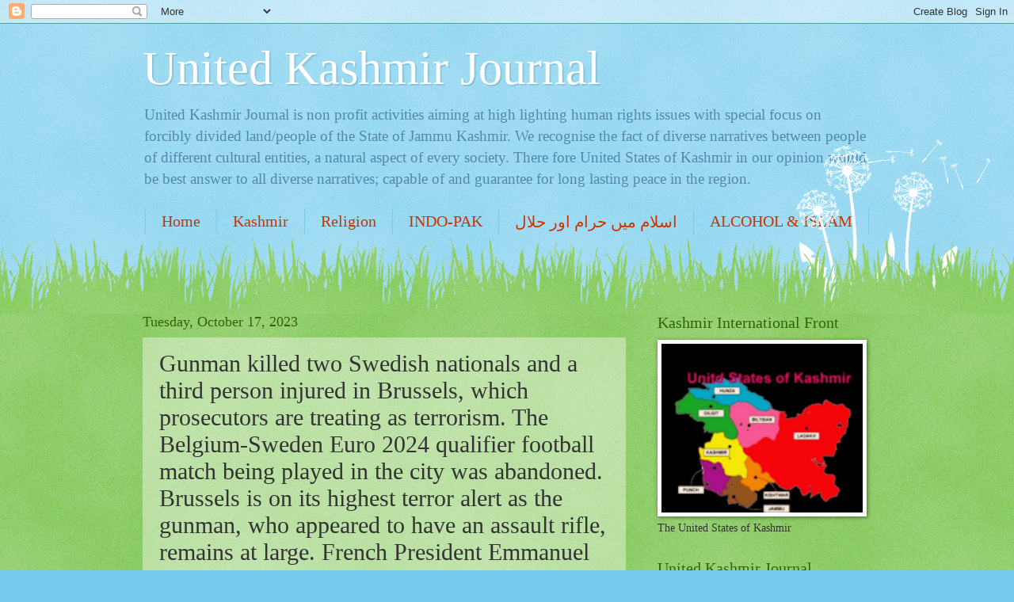

--- FILE ---
content_type: text/html; charset=UTF-8
request_url: https://www.unitedkashmirjournal.com.xn--unitedkashmrjournal-b2c.com/2023/10/gunman-killed-two-swedish-nationals-and.html
body_size: 14116
content:
<!DOCTYPE html>
<html class='v2' dir='ltr' lang='en'>
<head>
<link href='https://www.blogger.com/static/v1/widgets/335934321-css_bundle_v2.css' rel='stylesheet' type='text/css'/>
<meta content='width=1100' name='viewport'/>
<meta content='text/html; charset=UTF-8' http-equiv='Content-Type'/>
<meta content='blogger' name='generator'/>
<link href='https://www.unitedkashmirjournal.com.xn--unitedkashmrjournal-b2c.com/favicon.ico' rel='icon' type='image/x-icon'/>
<link href='https://www.unitedkashmirjournal.com.xn--unitedkashmrjournal-b2c.com/2023/10/gunman-killed-two-swedish-nationals-and.html' rel='canonical'/>
<link rel="alternate" type="application/atom+xml" title="United Kashmir Journal - Atom" href="https://www.unitedkashmirjournal.com.xn--unitedkashmrjournal-b2c.com/feeds/posts/default" />
<link rel="alternate" type="application/rss+xml" title="United Kashmir Journal - RSS" href="https://www.unitedkashmirjournal.com.xn--unitedkashmrjournal-b2c.com/feeds/posts/default?alt=rss" />
<link rel="service.post" type="application/atom+xml" title="United Kashmir Journal - Atom" href="https://www.blogger.com/feeds/1566831203907002478/posts/default" />

<link rel="alternate" type="application/atom+xml" title="United Kashmir Journal - Atom" href="https://www.unitedkashmirjournal.com.xn--unitedkashmrjournal-b2c.com/feeds/6614958960269331700/comments/default" />
<!--Can't find substitution for tag [blog.ieCssRetrofitLinks]-->
<link href='https://i.ytimg.com/vi/4moQSN-RaHA/hqdefault.jpg' rel='image_src'/>
<meta content='https://www.unitedkashmirjournal.com.xn--unitedkashmrjournal-b2c.com/2023/10/gunman-killed-two-swedish-nationals-and.html' property='og:url'/>
<meta content='Gunman killed two Swedish nationals and a third person injured in Brussels, which prosecutors are treating as terrorism.  The Belgium-Sweden Euro 2024 qualifier football match being played in the city was abandoned.  Brussels is on its highest terror alert as the gunman, who appeared to have an assault rifle, remains at large.  French President Emmanuel Macron, who was on a visit to Albania, said: &quot;Europe has been shaken.&quot;' property='og:title'/>
<meta content='A blog to promote democratic movement for re-unification and #independentKashmir and to high light #humanrights issues all across the world.' property='og:description'/>
<meta content='https://lh3.googleusercontent.com/blogger_img_proxy/AEn0k_tl17EhVf32WbHSlaQoJMlskWOumDTA_jTwnM5xb73-s65goZFTPEmELK8ErXQiySlilo3ScdDV6aH-Af9P58fYjAv-nud7mv9PX31bDEzSebrBgg=w1200-h630-n-k-no-nu' property='og:image'/>
<title>United Kashmir Journal: Gunman killed two Swedish nationals and a third person injured in Brussels, which prosecutors are treating as terrorism.  The Belgium-Sweden Euro 2024 qualifier football match being played in the city was abandoned.  Brussels is on its highest terror alert as the gunman, who appeared to have an assault rifle, remains at large.  French President Emmanuel Macron, who was on a visit to Albania, said: "Europe has been shaken."</title>
<style id='page-skin-1' type='text/css'><!--
/*
-----------------------------------------------
Blogger Template Style
Name:     Watermark
Designer: Blogger
URL:      www.blogger.com
----------------------------------------------- */
/* Use this with templates/1ktemplate-*.html */
/* Content
----------------------------------------------- */
body {
font: normal normal 15px Georgia, Utopia, 'Palatino Linotype', Palatino, serif;
color: #333333;
background: #77ccee url(https://resources.blogblog.com/blogblog/data/1kt/watermark/body_background_flower.png) repeat scroll top left;
}
html body .content-outer {
min-width: 0;
max-width: 100%;
width: 100%;
}
.content-outer {
font-size: 92%;
}
a:link {
text-decoration:none;
color: #cc3300;
}
a:visited {
text-decoration:none;
color: #993322;
}
a:hover {
text-decoration:underline;
color: #ff3300;
}
.body-fauxcolumns .cap-top {
margin-top: 30px;
background: transparent none no-repeat scroll top left;
height: 0;
}
.content-inner {
padding: 0;
}
/* Header
----------------------------------------------- */
.header-inner .Header .titlewrapper,
.header-inner .Header .descriptionwrapper {
padding-left: 20px;
padding-right: 20px;
}
.Header h1 {
font: normal normal 60px Georgia, Utopia, 'Palatino Linotype', Palatino, serif;
color: #ffffff;
text-shadow: 2px 2px rgba(0, 0, 0, .1);
}
.Header h1 a {
color: #ffffff;
}
.Header .description {
font-size: 140%;
color: #5588aa;
}
/* Tabs
----------------------------------------------- */
.tabs-inner .section {
margin: 0 20px;
}
.tabs-inner .PageList, .tabs-inner .LinkList, .tabs-inner .Labels {
margin-left: -11px;
margin-right: -11px;
background-color: transparent;
border-top: 0 solid #ffffff;
border-bottom: 0 solid #ffffff;
-moz-box-shadow: 0 0 0 rgba(0, 0, 0, .3);
-webkit-box-shadow: 0 0 0 rgba(0, 0, 0, .3);
-goog-ms-box-shadow: 0 0 0 rgba(0, 0, 0, .3);
box-shadow: 0 0 0 rgba(0, 0, 0, .3);
}
.tabs-inner .PageList .widget-content,
.tabs-inner .LinkList .widget-content,
.tabs-inner .Labels .widget-content {
margin: -3px -11px;
background: transparent none  no-repeat scroll right;
}
.tabs-inner .widget ul {
padding: 2px 25px;
max-height: 34px;
background: transparent none no-repeat scroll left;
}
.tabs-inner .widget li {
border: none;
}
.tabs-inner .widget li a {
display: inline-block;
padding: .25em 1em;
font: normal normal 20px Georgia, Utopia, 'Palatino Linotype', Palatino, serif;
color: #cc3300;
border-right: 1px solid #77ccee;
}
.tabs-inner .widget li:first-child a {
border-left: 1px solid #77ccee;
}
.tabs-inner .widget li.selected a, .tabs-inner .widget li a:hover {
color: #000000;
}
/* Headings
----------------------------------------------- */
h2 {
font: normal normal 20px Georgia, Utopia, 'Palatino Linotype', Palatino, serif;
color: #336600;
margin: 0 0 .5em;
}
h2.date-header {
font: normal normal 18px Georgia, Utopia, 'Palatino Linotype', Palatino, serif;
color: #336600;
}
/* Main
----------------------------------------------- */
.main-inner .column-center-inner,
.main-inner .column-left-inner,
.main-inner .column-right-inner {
padding: 0 5px;
}
.main-outer {
margin-top: 100px;
background: #66bb33 url(https://resources.blogblog.com/blogblog/data/1kt/watermark/body_background_flower.png) repeat scroll top center;
}
.main-inner {
padding-top: 0;
}
.main-cap-top {
position: relative;
}
.main-cap-top .cap-right {
position: absolute;
height: 100px;
width: 100%;
bottom: 0;
background: transparent url(https://resources.blogblog.com/blogblog/data/1kt/watermark/main_cap_flower.png) repeat-x scroll bottom center;
}
.main-cap-top .cap-left {
position: absolute;
height: 245px;
width: 280px;
right: 0;
bottom: 0;
background: transparent url(https://resources.blogblog.com/blogblog/data/1kt/watermark/main_overlay_flower.png) no-repeat scroll bottom left;
}
/* Posts
----------------------------------------------- */
.post-outer {
padding: 15px 20px;
margin: 0 0 25px;
background: transparent url(https://resources.blogblog.com/blogblog/data/1kt/watermark/post_background_birds.png) repeat scroll top left;
_background-image: none;
border: dotted 1px transparent;
-moz-box-shadow: 0 0 0 rgba(0, 0, 0, .1);
-webkit-box-shadow: 0 0 0 rgba(0, 0, 0, .1);
-goog-ms-box-shadow: 0 0 0 rgba(0, 0, 0, .1);
box-shadow: 0 0 0 rgba(0, 0, 0, .1);
}
h3.post-title {
font: normal normal 30px Georgia, Utopia, 'Palatino Linotype', Palatino, serif;
margin: 0;
}
.comments h4 {
font: normal normal 30px Georgia, Utopia, 'Palatino Linotype', Palatino, serif;
margin: 1em 0 0;
}
.post-body {
font-size: 105%;
line-height: 1.5;
position: relative;
}
.post-header {
margin: 0 0 1em;
color: #997755;
}
.post-footer {
margin: 10px 0 0;
padding: 10px 0 0;
color: #997755;
border-top: dashed 1px #777777;
}
#blog-pager {
font-size: 140%
}
#comments .comment-author {
padding-top: 1.5em;
border-top: dashed 1px #777777;
background-position: 0 1.5em;
}
#comments .comment-author:first-child {
padding-top: 0;
border-top: none;
}
.avatar-image-container {
margin: .2em 0 0;
}
/* Comments
----------------------------------------------- */
.comments .comments-content .icon.blog-author {
background-repeat: no-repeat;
background-image: url([data-uri]);
}
.comments .comments-content .loadmore a {
border-top: 1px solid #777777;
border-bottom: 1px solid #777777;
}
.comments .continue {
border-top: 2px solid #777777;
}
/* Widgets
----------------------------------------------- */
.widget ul, .widget #ArchiveList ul.flat {
padding: 0;
list-style: none;
}
.widget ul li, .widget #ArchiveList ul.flat li {
padding: .35em 0;
text-indent: 0;
border-top: dashed 1px #777777;
}
.widget ul li:first-child, .widget #ArchiveList ul.flat li:first-child {
border-top: none;
}
.widget .post-body ul {
list-style: disc;
}
.widget .post-body ul li {
border: none;
}
.widget .zippy {
color: #777777;
}
.post-body img, .post-body .tr-caption-container, .Profile img, .Image img,
.BlogList .item-thumbnail img {
padding: 5px;
background: #fff;
-moz-box-shadow: 1px 1px 5px rgba(0, 0, 0, .5);
-webkit-box-shadow: 1px 1px 5px rgba(0, 0, 0, .5);
-goog-ms-box-shadow: 1px 1px 5px rgba(0, 0, 0, .5);
box-shadow: 1px 1px 5px rgba(0, 0, 0, .5);
}
.post-body img, .post-body .tr-caption-container {
padding: 8px;
}
.post-body .tr-caption-container {
color: #333333;
}
.post-body .tr-caption-container img {
padding: 0;
background: transparent;
border: none;
-moz-box-shadow: 0 0 0 rgba(0, 0, 0, .1);
-webkit-box-shadow: 0 0 0 rgba(0, 0, 0, .1);
-goog-ms-box-shadow: 0 0 0 rgba(0, 0, 0, .1);
box-shadow: 0 0 0 rgba(0, 0, 0, .1);
}
/* Footer
----------------------------------------------- */
.footer-outer {
color:#ffffff;
background: #331100 url(https://resources.blogblog.com/blogblog/data/1kt/watermark/body_background_navigator.png) repeat scroll top left;
}
.footer-outer a {
color: #ffdd99;
}
.footer-outer a:visited {
color: #eecc77;
}
.footer-outer a:hover {
color: #ffffcc;
}
.footer-outer .widget h2 {
color: #ffffff;
}
/* Mobile
----------------------------------------------- */
body.mobile  {
background-size: 100% auto;
}
.mobile .body-fauxcolumn-outer {
background: transparent none repeat scroll top left;
}
html .mobile .mobile-date-outer {
border-bottom: none;
background: transparent url(https://resources.blogblog.com/blogblog/data/1kt/watermark/post_background_birds.png) repeat scroll top left;
_background-image: none;
margin-bottom: 10px;
}
.mobile .main-inner .date-outer {
padding: 0;
}
.mobile .main-inner .date-header {
margin: 10px;
}
.mobile .main-cap-top {
z-index: -1;
}
.mobile .content-outer {
font-size: 100%;
}
.mobile .post-outer {
padding: 10px;
}
.mobile .main-cap-top .cap-left {
background: transparent none no-repeat scroll bottom left;
}
.mobile .body-fauxcolumns .cap-top {
margin: 0;
}
.mobile-link-button {
background: transparent url(https://resources.blogblog.com/blogblog/data/1kt/watermark/post_background_birds.png) repeat scroll top left;
}
.mobile-link-button a:link, .mobile-link-button a:visited {
color: #cc3300;
}
.mobile-index-date .date-header {
color: #336600;
}
.mobile-index-contents {
color: #333333;
}
.mobile .tabs-inner .section {
margin: 0;
}
.mobile .tabs-inner .PageList {
margin-left: 0;
margin-right: 0;
}
.mobile .tabs-inner .PageList .widget-content {
margin: 0;
color: #000000;
background: transparent url(https://resources.blogblog.com/blogblog/data/1kt/watermark/post_background_birds.png) repeat scroll top left;
}
.mobile .tabs-inner .PageList .widget-content .pagelist-arrow {
border-left: 1px solid #77ccee;
}

--></style>
<style id='template-skin-1' type='text/css'><!--
body {
min-width: 960px;
}
.content-outer, .content-fauxcolumn-outer, .region-inner {
min-width: 960px;
max-width: 960px;
_width: 960px;
}
.main-inner .columns {
padding-left: 0;
padding-right: 310px;
}
.main-inner .fauxcolumn-center-outer {
left: 0;
right: 310px;
/* IE6 does not respect left and right together */
_width: expression(this.parentNode.offsetWidth -
parseInt("0") -
parseInt("310px") + 'px');
}
.main-inner .fauxcolumn-left-outer {
width: 0;
}
.main-inner .fauxcolumn-right-outer {
width: 310px;
}
.main-inner .column-left-outer {
width: 0;
right: 100%;
margin-left: -0;
}
.main-inner .column-right-outer {
width: 310px;
margin-right: -310px;
}
#layout {
min-width: 0;
}
#layout .content-outer {
min-width: 0;
width: 800px;
}
#layout .region-inner {
min-width: 0;
width: auto;
}
body#layout div.add_widget {
padding: 8px;
}
body#layout div.add_widget a {
margin-left: 32px;
}
--></style>
<link href='https://www.blogger.com/dyn-css/authorization.css?targetBlogID=1566831203907002478&amp;zx=c3d5b5bc-fca1-404e-8c91-4518ff778c9f' media='none' onload='if(media!=&#39;all&#39;)media=&#39;all&#39;' rel='stylesheet'/><noscript><link href='https://www.blogger.com/dyn-css/authorization.css?targetBlogID=1566831203907002478&amp;zx=c3d5b5bc-fca1-404e-8c91-4518ff778c9f' rel='stylesheet'/></noscript>
<meta name='google-adsense-platform-account' content='ca-host-pub-1556223355139109'/>
<meta name='google-adsense-platform-domain' content='blogspot.com'/>

<script async src="https://pagead2.googlesyndication.com/pagead/js/adsbygoogle.js?client=ca-pub-3314977920536598&host=ca-host-pub-1556223355139109" crossorigin="anonymous"></script>

<!-- data-ad-client=ca-pub-3314977920536598 -->

<link rel="stylesheet" href="https://fonts.googleapis.com/css2?display=swap&family=Calibri"></head>
<body class='loading variant-flower'>
<div class='navbar section' id='navbar' name='Navbar'><div class='widget Navbar' data-version='1' id='Navbar1'><script type="text/javascript">
    function setAttributeOnload(object, attribute, val) {
      if(window.addEventListener) {
        window.addEventListener('load',
          function(){ object[attribute] = val; }, false);
      } else {
        window.attachEvent('onload', function(){ object[attribute] = val; });
      }
    }
  </script>
<div id="navbar-iframe-container"></div>
<script type="text/javascript" src="https://apis.google.com/js/platform.js"></script>
<script type="text/javascript">
      gapi.load("gapi.iframes:gapi.iframes.style.bubble", function() {
        if (gapi.iframes && gapi.iframes.getContext) {
          gapi.iframes.getContext().openChild({
              url: 'https://www.blogger.com/navbar/1566831203907002478?po\x3d6614958960269331700\x26origin\x3dhttps://www.unitedkashmirjournal.com.xn--unitedkashmrjournal-b2c.com',
              where: document.getElementById("navbar-iframe-container"),
              id: "navbar-iframe"
          });
        }
      });
    </script><script type="text/javascript">
(function() {
var script = document.createElement('script');
script.type = 'text/javascript';
script.src = '//pagead2.googlesyndication.com/pagead/js/google_top_exp.js';
var head = document.getElementsByTagName('head')[0];
if (head) {
head.appendChild(script);
}})();
</script>
</div></div>
<div class='body-fauxcolumns'>
<div class='fauxcolumn-outer body-fauxcolumn-outer'>
<div class='cap-top'>
<div class='cap-left'></div>
<div class='cap-right'></div>
</div>
<div class='fauxborder-left'>
<div class='fauxborder-right'></div>
<div class='fauxcolumn-inner'>
</div>
</div>
<div class='cap-bottom'>
<div class='cap-left'></div>
<div class='cap-right'></div>
</div>
</div>
</div>
<div class='content'>
<div class='content-fauxcolumns'>
<div class='fauxcolumn-outer content-fauxcolumn-outer'>
<div class='cap-top'>
<div class='cap-left'></div>
<div class='cap-right'></div>
</div>
<div class='fauxborder-left'>
<div class='fauxborder-right'></div>
<div class='fauxcolumn-inner'>
</div>
</div>
<div class='cap-bottom'>
<div class='cap-left'></div>
<div class='cap-right'></div>
</div>
</div>
</div>
<div class='content-outer'>
<div class='content-cap-top cap-top'>
<div class='cap-left'></div>
<div class='cap-right'></div>
</div>
<div class='fauxborder-left content-fauxborder-left'>
<div class='fauxborder-right content-fauxborder-right'></div>
<div class='content-inner'>
<header>
<div class='header-outer'>
<div class='header-cap-top cap-top'>
<div class='cap-left'></div>
<div class='cap-right'></div>
</div>
<div class='fauxborder-left header-fauxborder-left'>
<div class='fauxborder-right header-fauxborder-right'></div>
<div class='region-inner header-inner'>
<div class='header section' id='header' name='Header'><div class='widget Header' data-version='1' id='Header1'>
<div id='header-inner'>
<div class='titlewrapper'>
<h1 class='title'>
<a href='https://www.unitedkashmirjournal.com.xn--unitedkashmrjournal-b2c.com/'>
United Kashmir Journal
</a>
</h1>
</div>
<div class='descriptionwrapper'>
<p class='description'><span>United Kashmir Journal is non profit activities aiming at high lighting human rights issues with special focus on forcibly divided land/people of the State of Jammu Kashmir. We recognise the fact of diverse narratives between people of different cultural entities, a natural aspect of every society. There fore United States of Kashmir in our opinion would be best answer to all diverse narratives; capable of and guarantee for long lasting peace in the region.</span></p>
</div>
</div>
</div></div>
</div>
</div>
<div class='header-cap-bottom cap-bottom'>
<div class='cap-left'></div>
<div class='cap-right'></div>
</div>
</div>
</header>
<div class='tabs-outer'>
<div class='tabs-cap-top cap-top'>
<div class='cap-left'></div>
<div class='cap-right'></div>
</div>
<div class='fauxborder-left tabs-fauxborder-left'>
<div class='fauxborder-right tabs-fauxborder-right'></div>
<div class='region-inner tabs-inner'>
<div class='tabs section' id='crosscol' name='Cross-Column'><div class='widget PageList' data-version='1' id='PageList1'>
<h2>Pages</h2>
<div class='widget-content'>
<ul>
<li>
<a href='https://www.unitedkashmirjournal.com.xn--unitedkashmrjournal-b2c.com/'>Home</a>
</li>
<li>
<a href='https://www.unitedkashmirjournal.com.xn--unitedkashmrjournal-b2c.com/p/kashmir.html'>Kashmir</a>
</li>
<li>
<a href='https://www.unitedkashmirjournal.com.xn--unitedkashmrjournal-b2c.com/2022/12/imran-khans-illegitimate-child-and.html?spref=fb&fbclid=IwAR3uNkIVOKEuh2'>Religion</a>
</li>
<li>
<a href='https://www.unitedkashmirjournal.com.xn--unitedkashmrjournal-b2c.com/p/peace-in-south-asia.html'>INDO-PAK</a>
</li>
<li>
<a href='https://www.unitedkashmirjournal.com.xn--unitedkashmrjournal-b2c.com/p/blog-page_10.html'>اسلام میں حرام اور حلال</a>
</li>
<li>
<a href='https://www.unitedkashmirjournal.com.xn--unitedkashmrjournal-b2c.com/p/the-alcohol-and-quran-by-afzal-tahir.html'>ALCOHOL & ISLAM</a>
</li>
</ul>
<div class='clear'></div>
</div>
</div></div>
<div class='tabs no-items section' id='crosscol-overflow' name='Cross-Column 2'></div>
</div>
</div>
<div class='tabs-cap-bottom cap-bottom'>
<div class='cap-left'></div>
<div class='cap-right'></div>
</div>
</div>
<div class='main-outer'>
<div class='main-cap-top cap-top'>
<div class='cap-left'></div>
<div class='cap-right'></div>
</div>
<div class='fauxborder-left main-fauxborder-left'>
<div class='fauxborder-right main-fauxborder-right'></div>
<div class='region-inner main-inner'>
<div class='columns fauxcolumns'>
<div class='fauxcolumn-outer fauxcolumn-center-outer'>
<div class='cap-top'>
<div class='cap-left'></div>
<div class='cap-right'></div>
</div>
<div class='fauxborder-left'>
<div class='fauxborder-right'></div>
<div class='fauxcolumn-inner'>
</div>
</div>
<div class='cap-bottom'>
<div class='cap-left'></div>
<div class='cap-right'></div>
</div>
</div>
<div class='fauxcolumn-outer fauxcolumn-left-outer'>
<div class='cap-top'>
<div class='cap-left'></div>
<div class='cap-right'></div>
</div>
<div class='fauxborder-left'>
<div class='fauxborder-right'></div>
<div class='fauxcolumn-inner'>
</div>
</div>
<div class='cap-bottom'>
<div class='cap-left'></div>
<div class='cap-right'></div>
</div>
</div>
<div class='fauxcolumn-outer fauxcolumn-right-outer'>
<div class='cap-top'>
<div class='cap-left'></div>
<div class='cap-right'></div>
</div>
<div class='fauxborder-left'>
<div class='fauxborder-right'></div>
<div class='fauxcolumn-inner'>
</div>
</div>
<div class='cap-bottom'>
<div class='cap-left'></div>
<div class='cap-right'></div>
</div>
</div>
<!-- corrects IE6 width calculation -->
<div class='columns-inner'>
<div class='column-center-outer'>
<div class='column-center-inner'>
<div class='main section' id='main' name='Main'><div class='widget Blog' data-version='1' id='Blog1'>
<div class='blog-posts hfeed'>

          <div class="date-outer">
        
<h2 class='date-header'><span>Tuesday, October 17, 2023</span></h2>

          <div class="date-posts">
        
<div class='post-outer'>
<div class='post hentry uncustomized-post-template' itemprop='blogPost' itemscope='itemscope' itemtype='http://schema.org/BlogPosting'>
<meta content='https://i.ytimg.com/vi/4moQSN-RaHA/hqdefault.jpg' itemprop='image_url'/>
<meta content='1566831203907002478' itemprop='blogId'/>
<meta content='6614958960269331700' itemprop='postId'/>
<a name='6614958960269331700'></a>
<h3 class='post-title entry-title' itemprop='name'>
Gunman killed two Swedish nationals and a third person injured in Brussels, which prosecutors are treating as terrorism.  The Belgium-Sweden Euro 2024 qualifier football match being played in the city was abandoned.  Brussels is on its highest terror alert as the gunman, who appeared to have an assault rifle, remains at large.  French President Emmanuel Macron, who was on a visit to Albania, said: "Europe has been shaken."
</h3>
<div class='post-header'>
<div class='post-header-line-1'></div>
</div>
<div class='post-body entry-content' id='post-body-6614958960269331700' itemprop='description articleBody'>
<div style="text-align: center;"><iframe frameborder="0" height="270" src="https://youtube.com/embed/4moQSN-RaHA?si=9vGootpOtyANXElc" width="480"></iframe></div>
<div style='clear: both;'></div>
</div>
<div class='post-footer'>
<div class='post-footer-line post-footer-line-1'>
<span class='post-author vcard'>
Posted by
<span class='fn' itemprop='author' itemscope='itemscope' itemtype='http://schema.org/Person'>
<meta content='https://www.blogger.com/profile/10726413230359098868' itemprop='url'/>
<a class='g-profile' href='https://www.blogger.com/profile/10726413230359098868' rel='author' title='author profile'>
<span itemprop='name'>Afzal  Tahir</span>
</a>
</span>
</span>
<span class='post-timestamp'>
at
<meta content='https://www.unitedkashmirjournal.com.xn--unitedkashmrjournal-b2c.com/2023/10/gunman-killed-two-swedish-nationals-and.html' itemprop='url'/>
<a class='timestamp-link' href='https://www.unitedkashmirjournal.com.xn--unitedkashmrjournal-b2c.com/2023/10/gunman-killed-two-swedish-nationals-and.html' rel='bookmark' title='permanent link'><abbr class='published' itemprop='datePublished' title='2023-10-17T02:34:00+01:00'>2:34&#8239;AM</abbr></a>
</span>
<span class='post-comment-link'>
</span>
<span class='post-icons'>
<span class='item-action'>
<a href='https://www.blogger.com/email-post/1566831203907002478/6614958960269331700' title='Email Post'>
<img alt='' class='icon-action' height='13' src='https://resources.blogblog.com/img/icon18_email.gif' width='18'/>
</a>
</span>
</span>
<div class='post-share-buttons goog-inline-block'>
<a class='goog-inline-block share-button sb-email' href='https://www.blogger.com/share-post.g?blogID=1566831203907002478&postID=6614958960269331700&target=email' target='_blank' title='Email This'><span class='share-button-link-text'>Email This</span></a><a class='goog-inline-block share-button sb-blog' href='https://www.blogger.com/share-post.g?blogID=1566831203907002478&postID=6614958960269331700&target=blog' onclick='window.open(this.href, "_blank", "height=270,width=475"); return false;' target='_blank' title='BlogThis!'><span class='share-button-link-text'>BlogThis!</span></a><a class='goog-inline-block share-button sb-twitter' href='https://www.blogger.com/share-post.g?blogID=1566831203907002478&postID=6614958960269331700&target=twitter' target='_blank' title='Share to X'><span class='share-button-link-text'>Share to X</span></a><a class='goog-inline-block share-button sb-facebook' href='https://www.blogger.com/share-post.g?blogID=1566831203907002478&postID=6614958960269331700&target=facebook' onclick='window.open(this.href, "_blank", "height=430,width=640"); return false;' target='_blank' title='Share to Facebook'><span class='share-button-link-text'>Share to Facebook</span></a><a class='goog-inline-block share-button sb-pinterest' href='https://www.blogger.com/share-post.g?blogID=1566831203907002478&postID=6614958960269331700&target=pinterest' target='_blank' title='Share to Pinterest'><span class='share-button-link-text'>Share to Pinterest</span></a>
</div>
</div>
<div class='post-footer-line post-footer-line-2'>
<span class='post-labels'>
</span>
</div>
<div class='post-footer-line post-footer-line-3'>
<span class='post-location'>
</span>
</div>
<div class='author-profile' itemprop='author' itemscope='itemscope' itemtype='http://schema.org/Person'>
<img itemprop='image' src='//blogger.googleusercontent.com/img/b/R29vZ2xl/AVvXsEhZlHABXg-_gJeoqGj-lx2rEGMU0Xntc9tT3W6p6dbpwLNGZv9alXphWaj066u50U8yPjDSQXwkyw38UploCEOeN1pZVIz5lHqFidII19kzKc_Aci8568segkfSRMmgPYk/s1600/*' width='50px'/>
<div>
<a class='g-profile' href='https://www.blogger.com/profile/10726413230359098868' itemprop='url' rel='author' title='author profile'>
<span itemprop='name'>Afzal  Tahir</span>
</a>
</div>
<span itemprop='description'>Campaign on behalf of Kashmir International Front (KIF) for the re-unification and independent of Kashmir. Keeping in view the multi nationality, multi ethnic and diverse aspiration/history, in terms of a democratic and federal solution. We, there fore propose The United States of Kashmir as it was before 14th August 1947.</span>
</div>
</div>
</div>
<div class='comments' id='comments'>
<a name='comments'></a>
<h4>No comments:</h4>
<div id='Blog1_comments-block-wrapper'>
<dl class='avatar-comment-indent' id='comments-block'>
</dl>
</div>
<p class='comment-footer'>
<a href='https://www.blogger.com/comment/fullpage/post/1566831203907002478/6614958960269331700' onclick='javascript:window.open(this.href, "bloggerPopup", "toolbar=0,location=0,statusbar=1,menubar=0,scrollbars=yes,width=640,height=500"); return false;'>Post a Comment</a>
</p>
</div>
</div>

        </div></div>
      
</div>
<div class='blog-pager' id='blog-pager'>
<span id='blog-pager-newer-link'>
<a class='blog-pager-newer-link' href='https://www.unitedkashmirjournal.com.xn--unitedkashmrjournal-b2c.com/2023/10/the-opening-of-train-of-china.html' id='Blog1_blog-pager-newer-link' title='Newer Post'>Newer Post</a>
</span>
<span id='blog-pager-older-link'>
<a class='blog-pager-older-link' href='https://www.unitedkashmirjournal.com.xn--unitedkashmrjournal-b2c.com/2023/10/blog-post_16.html' id='Blog1_blog-pager-older-link' title='Older Post'>Older Post</a>
</span>
<a class='home-link' href='https://www.unitedkashmirjournal.com.xn--unitedkashmrjournal-b2c.com/'>Home</a>
</div>
<div class='clear'></div>
<div class='post-feeds'>
<div class='feed-links'>
Subscribe to:
<a class='feed-link' href='https://www.unitedkashmirjournal.com.xn--unitedkashmrjournal-b2c.com/feeds/6614958960269331700/comments/default' target='_blank' type='application/atom+xml'>Post Comments (Atom)</a>
</div>
</div>
</div></div>
</div>
</div>
<div class='column-left-outer'>
<div class='column-left-inner'>
<aside>
</aside>
</div>
</div>
<div class='column-right-outer'>
<div class='column-right-inner'>
<aside>
<div class='sidebar section' id='sidebar-right-1'><div class='widget Image' data-version='1' id='Image1'>
<h2>Kashmir International Front</h2>
<div class='widget-content'>
<img alt='Kashmir International Front' height='213' id='Image1_img' src='https://blogger.googleusercontent.com/img/b/R29vZ2xl/AVvXsEjX6EmsKCYgir6U3dUwVDGV99AGHxCaIIVCPgVmifnaSq8kNnUrUkDOaFijt2pzFLm-9I-x-ZDUOd6q0U_b8ZaOD-i-3hquRTlS8Z2EPQpItCMFPf8-YnjJiRywX8A9ddAZ8ZwtMuqCqJbG/s170/ukjournalpicture.png' width='254'/>
<br/>
<span class='caption'>The United States of Kashmir</span>
</div>
<div class='clear'></div>
</div><div class='widget Profile' data-version='1' id='Profile1'>
<h2>United Kashmir Journal</h2>
<div class='widget-content'>
<ul>
<li><a class='profile-name-link g-profile' href='https://www.blogger.com/profile/10726413230359098868' style='background-image: url(//www.blogger.com/img/logo-16.png);'>Afzal  Tahir</a></li>
<li><a class='profile-name-link g-profile' href='https://www.blogger.com/profile/13904375952422548685' style='background-image: url(//www.blogger.com/img/logo-16.png);'>New Thoughts </a></li>
<li><a class='profile-name-link g-profile' href='https://www.blogger.com/profile/03585057492983109772' style='background-image: url(//www.blogger.com/img/logo-16.png);'>SHABNAM</a></li>
<li><a class='profile-name-link g-profile' href='https://www.blogger.com/profile/11613630688126364709' style='background-image: url(//www.blogger.com/img/logo-16.png);'>United Kashmir Journal</a></li>
</ul>
<div class='clear'></div>
</div>
</div><div class='widget HTML' data-version='1' id='HTML4'>
<div class='widget-content'>
>head<script data-ad-client="ca-pub-3314977920536598" asyncsrc="https://pagead2.googlesyndication.com/pagead/js/adsbygoogle.js"></script>/head
</div>
<div class='clear'></div>
</div><div class='widget AdSense' data-version='1' id='AdSense18'>
<div class='widget-content'>
<script async src="https://pagead2.googlesyndication.com/pagead/js/adsbygoogle.js"></script>
<!-- unitedkashmirjournal_sidebar-right-1_AdSense18_1x1_as -->
<ins class="adsbygoogle"
     style="display:block"
     data-ad-client="ca-pub-3314977920536598"
     data-ad-host="ca-host-pub-1556223355139109"
     data-ad-slot="8932391433"
     data-ad-format="auto"
     data-full-width-responsive="true"></ins>
<script>
(adsbygoogle = window.adsbygoogle || []).push({});
</script>
<div class='clear'></div>
</div>
</div><div class='widget AdSense' data-version='1' id='AdSense19'>
<div class='widget-content'>
<script async src="https://pagead2.googlesyndication.com/pagead/js/adsbygoogle.js"></script>
<!-- unitedkashmirjournal_sidebar-right-1_AdSense19_1x1_as -->
<ins class="adsbygoogle"
     style="display:block"
     data-ad-client="ca-pub-3314977920536598"
     data-ad-host="ca-host-pub-1556223355139109"
     data-ad-slot="5858956796"
     data-ad-format="auto"
     data-full-width-responsive="true"></ins>
<script>
(adsbygoogle = window.adsbygoogle || []).push({});
</script>
<div class='clear'></div>
</div>
</div><div class='widget AdSense' data-version='1' id='AdSense17'>
<div class='widget-content'>
<script async src="https://pagead2.googlesyndication.com/pagead/js/adsbygoogle.js"></script>
<!-- unitedkashmirjournal_sidebar-right-1_AdSense17_1x1_as -->
<ins class="adsbygoogle"
     style="display:block"
     data-ad-client="ca-pub-3314977920536598"
     data-ad-host="ca-host-pub-1556223355139109"
     data-ad-slot="8796660061"
     data-ad-format="auto"
     data-full-width-responsive="true"></ins>
<script>
(adsbygoogle = window.adsbygoogle || []).push({});
</script>
<div class='clear'></div>
</div>
</div><div class='widget AdSense' data-version='1' id='AdSense16'>
<div class='widget-content'>
<script async src="https://pagead2.googlesyndication.com/pagead/js/adsbygoogle.js"></script>
<!-- unitedkashmirjournal_sidebar-right-1_AdSense16_1x1_as -->
<ins class="adsbygoogle"
     style="display:block"
     data-ad-client="ca-pub-3314977920536598"
     data-ad-host="ca-host-pub-1556223355139109"
     data-ad-slot="3474948608"
     data-ad-format="auto"
     data-full-width-responsive="true"></ins>
<script>
(adsbygoogle = window.adsbygoogle || []).push({});
</script>
<div class='clear'></div>
</div>
</div><div class='widget AdSense' data-version='1' id='AdSense15'>
<div class='widget-content'>
<script async src="https://pagead2.googlesyndication.com/pagead/js/adsbygoogle.js"></script>
<!-- unitedkashmirjournal_sidebar-right-1_AdSense15_1x1_as -->
<ins class="adsbygoogle"
     style="display:block"
     data-ad-client="ca-pub-3314977920536598"
     data-ad-host="ca-host-pub-1556223355139109"
     data-ad-slot="7123383728"
     data-ad-format="auto"
     data-full-width-responsive="true"></ins>
<script>
(adsbygoogle = window.adsbygoogle || []).push({});
</script>
<div class='clear'></div>
</div>
</div><div class='widget AdSense' data-version='1' id='AdSense14'>
<div class='widget-content'>
<script async src="https://pagead2.googlesyndication.com/pagead/js/adsbygoogle.js"></script>
<!-- unitedkashmirjournal_sidebar-right-1_AdSense14_1x1_as -->
<ins class="adsbygoogle"
     style="display:block"
     data-ad-client="ca-pub-3314977920536598"
     data-ad-host="ca-host-pub-1556223355139109"
     data-ad-slot="9290613576"
     data-ad-format="auto"
     data-full-width-responsive="true"></ins>
<script>
(adsbygoogle = window.adsbygoogle || []).push({});
</script>
<div class='clear'></div>
</div>
</div><div class='widget AdSense' data-version='1' id='AdSense13'>
<div class='widget-content'>
<script async src="https://pagead2.googlesyndication.com/pagead/js/adsbygoogle.js"></script>
<!-- unitedkashmirjournal_sidebar-right-1_AdSense13_1x1_as -->
<ins class="adsbygoogle"
     style="display:block"
     data-ad-client="ca-pub-3314977920536598"
     data-ad-host="ca-host-pub-1556223355139109"
     data-ad-slot="4739805109"
     data-ad-format="auto"
     data-full-width-responsive="true"></ins>
<script>
(adsbygoogle = window.adsbygoogle || []).push({});
</script>
<div class='clear'></div>
</div>
</div><div class='widget AdSense' data-version='1' id='AdSense12'>
<div class='widget-content'>
<script async src="https://pagead2.googlesyndication.com/pagead/js/adsbygoogle.js"></script>
<!-- unitedkashmirjournal_sidebar-right-1_AdSense12_1x1_as -->
<ins class="adsbygoogle"
     style="display:block"
     data-ad-client="ca-pub-3314977920536598"
     data-ad-host="ca-host-pub-1556223355139109"
     data-ad-slot="6756961336"
     data-ad-format="auto"
     data-full-width-responsive="true"></ins>
<script>
(adsbygoogle = window.adsbygoogle || []).push({});
</script>
<div class='clear'></div>
</div>
</div><div class='widget AdSense' data-version='1' id='AdSense11'>
<div class='widget-content'>
<script async src="https://pagead2.googlesyndication.com/pagead/js/adsbygoogle.js"></script>
<!-- unitedkashmirjournal_sidebar-right-1_AdSense11_1x1_as -->
<ins class="adsbygoogle"
     style="display:block"
     data-ad-client="ca-pub-3314977920536598"
     data-ad-host="ca-host-pub-1556223355139109"
     data-ad-slot="5635451350"
     data-ad-format="auto"
     data-full-width-responsive="true"></ins>
<script>
(adsbygoogle = window.adsbygoogle || []).push({});
</script>
<div class='clear'></div>
</div>
</div><div class='widget AdSense' data-version='1' id='AdSense10'>
<div class='widget-content'>
<script async src="https://pagead2.googlesyndication.com/pagead/js/adsbygoogle.js"></script>
<!-- unitedkashmirjournal_sidebar-right-1_AdSense10_1x1_as -->
<ins class="adsbygoogle"
     style="display:block"
     data-ad-client="ca-pub-3314977920536598"
     data-ad-host="ca-host-pub-1556223355139109"
     data-ad-slot="3200859706"
     data-ad-format="auto"
     data-full-width-responsive="true"></ins>
<script>
(adsbygoogle = window.adsbygoogle || []).push({});
</script>
<div class='clear'></div>
</div>
</div><div class='widget AdSense' data-version='1' id='AdSense9'>
<div class='widget-content'>
<script async src="https://pagead2.googlesyndication.com/pagead/js/adsbygoogle.js"></script>
<!-- unitedkashmirjournal_sidebar-right-1_AdSense9_1x1_as -->
<ins class="adsbygoogle"
     style="display:block"
     data-ad-client="ca-pub-3314977920536598"
     data-ad-host="ca-host-pub-1556223355139109"
     data-ad-slot="7021874580"
     data-ad-format="auto"
     data-full-width-responsive="true"></ins>
<script>
(adsbygoogle = window.adsbygoogle || []).push({});
</script>
<div class='clear'></div>
</div>
</div><div class='widget AdSense' data-version='1' id='AdSense8'>
<div class='widget-content'>
<script async src="https://pagead2.googlesyndication.com/pagead/js/adsbygoogle.js"></script>
<!-- unitedkashmirjournal_sidebar-right-1_AdSense8_1x1_as -->
<ins class="adsbygoogle"
     style="display:block"
     data-ad-client="ca-pub-3314977920536598"
     data-ad-host="ca-host-pub-1556223355139109"
     data-ad-slot="1678333977"
     data-ad-format="auto"
     data-full-width-responsive="true"></ins>
<script>
(adsbygoogle = window.adsbygoogle || []).push({});
</script>
<div class='clear'></div>
</div>
</div><div class='widget AdSense' data-version='1' id='AdSense7'>
<div class='widget-content'>
<script async src="https://pagead2.googlesyndication.com/pagead/js/adsbygoogle.js"></script>
<!-- unitedkashmirjournal_sidebar-right-1_AdSense7_1x1_as -->
<ins class="adsbygoogle"
     style="display:block"
     data-ad-client="ca-pub-3314977920536598"
     data-ad-host="ca-host-pub-1556223355139109"
     data-ad-slot="1400692874"
     data-ad-format="auto"
     data-full-width-responsive="true"></ins>
<script>
(adsbygoogle = window.adsbygoogle || []).push({});
</script>
<div class='clear'></div>
</div>
</div><div class='widget AdSense' data-version='1' id='AdSense6'>
<div class='widget-content'>
<script async src="https://pagead2.googlesyndication.com/pagead/js/adsbygoogle.js"></script>
<!-- unitedkashmirjournal_sidebar-right-1_AdSense6_1x1_as -->
<ins class="adsbygoogle"
     style="display:block"
     data-ad-client="ca-pub-3314977920536598"
     data-ad-host="ca-host-pub-1556223355139109"
     data-ad-slot="4496069006"
     data-ad-format="auto"
     data-full-width-responsive="true"></ins>
<script>
(adsbygoogle = window.adsbygoogle || []).push({});
</script>
<div class='clear'></div>
</div>
</div><div class='widget AdSense' data-version='1' id='AdSense5'>
<div class='widget-content'>
<script async src="https://pagead2.googlesyndication.com/pagead/js/adsbygoogle.js"></script>
<!-- unitedkashmirjournal_sidebar-right-1_AdSense5_1x1_as -->
<ins class="adsbygoogle"
     style="display:block"
     data-ad-client="ca-pub-3314977920536598"
     data-ad-host="ca-host-pub-1556223355139109"
     data-ad-slot="3392431391"
     data-ad-format="auto"
     data-full-width-responsive="true"></ins>
<script>
(adsbygoogle = window.adsbygoogle || []).push({});
</script>
<div class='clear'></div>
</div>
</div><div class='widget AdSense' data-version='1' id='AdSense4'>
<div class='widget-content'>
<script async src="https://pagead2.googlesyndication.com/pagead/js/adsbygoogle.js"></script>
<!-- unitedkashmirjournal_sidebar-right-1_AdSense4_1x1_as -->
<ins class="adsbygoogle"
     style="display:block"
     data-ad-client="ca-pub-3314977920536598"
     data-ad-host="ca-host-pub-1556223355139109"
     data-ad-slot="5274834565"
     data-ad-format="auto"
     data-full-width-responsive="true"></ins>
<script>
(adsbygoogle = window.adsbygoogle || []).push({});
</script>
<div class='clear'></div>
</div>
</div><div class='widget Stats' data-version='1' id='Stats1'>
<h2>Total Pageviews</h2>
<div class='widget-content'>
<div id='Stats1_content' style='display: none;'>
<span class='counter-wrapper graph-counter-wrapper' id='Stats1_totalCount'>
</span>
<div class='clear'></div>
</div>
</div>
</div><div class='widget AdSense' data-version='1' id='AdSense3'>
<div class='widget-content'>
<script async src="https://pagead2.googlesyndication.com/pagead/js/adsbygoogle.js"></script>
<!-- unitedkashmirjournal_sidebar-right-1_AdSense3_1x1_as -->
<ins class="adsbygoogle"
     style="display:block"
     data-ad-client="ca-pub-3314977920536598"
     data-ad-host="ca-host-pub-1556223355139109"
     data-ad-slot="7900997900"
     data-ad-format="auto"
     data-full-width-responsive="true"></ins>
<script>
(adsbygoogle = window.adsbygoogle || []).push({});
</script>
<div class='clear'></div>
</div>
</div><div class='widget AdSense' data-version='1' id='AdSense2'>
<div class='widget-content'>
<script async src="https://pagead2.googlesyndication.com/pagead/js/adsbygoogle.js"></script>
<!-- unitedkashmirjournal_sidebar-right-1_AdSense2_1x1_as -->
<ins class="adsbygoogle"
     style="display:block"
     data-ad-client="ca-pub-3314977920536598"
     data-ad-host="ca-host-pub-1556223355139109"
     data-ad-slot="6749081224"
     data-ad-format="auto"
     data-full-width-responsive="true"></ins>
<script>
(adsbygoogle = window.adsbygoogle || []).push({});
</script>
<div class='clear'></div>
</div>
</div><div class='widget AdSense' data-version='1' id='AdSense1'>
<div class='widget-content'>
<script async src="https://pagead2.googlesyndication.com/pagead/js/adsbygoogle.js"></script>
<!-- unitedkashmirjournal_sidebar-right-1_AdSense1_1x1_as -->
<ins class="adsbygoogle"
     style="display:block"
     data-ad-client="ca-pub-3314977920536598"
     data-ad-host="ca-host-pub-1556223355139109"
     data-ad-slot="1688326233"
     data-ad-format="auto"
     data-full-width-responsive="true"></ins>
<script>
(adsbygoogle = window.adsbygoogle || []).push({});
</script>
<div class='clear'></div>
</div>
</div><div class='widget HTML' data-version='1' id='HTML3'>
<div class='widget-content'>
<div class="dropdown">
  <button class="dropbtn">Dropdown</button>
  <div class="dropdown-content">
    <a href="#">home</a>
    <a href="#">Religion 2</a>
    <a href="#">Politics 3</a>
    <a href="#">YouTube 4</a>
</div>
</div>
</div>
<div class='clear'></div>
</div><div class='widget BlogArchive' data-version='1' id='BlogArchive2'>
<h2>Blog Archive</h2>
<div class='widget-content'>
<div id='ArchiveList'>
<div id='BlogArchive2_ArchiveList'>
<select id='BlogArchive2_ArchiveMenu'>
<option value=''>Blog Archive</option>
<option value='https://www.unitedkashmirjournal.com.xn--unitedkashmrjournal-b2c.com/2026/01/'>January (30)</option>
<option value='https://www.unitedkashmirjournal.com.xn--unitedkashmrjournal-b2c.com/2025/12/'>December (22)</option>
<option value='https://www.unitedkashmirjournal.com.xn--unitedkashmrjournal-b2c.com/2025/11/'>November (10)</option>
<option value='https://www.unitedkashmirjournal.com.xn--unitedkashmrjournal-b2c.com/2025/10/'>October (15)</option>
<option value='https://www.unitedkashmirjournal.com.xn--unitedkashmrjournal-b2c.com/2025/09/'>September (23)</option>
<option value='https://www.unitedkashmirjournal.com.xn--unitedkashmrjournal-b2c.com/2025/08/'>August (24)</option>
<option value='https://www.unitedkashmirjournal.com.xn--unitedkashmrjournal-b2c.com/2025/07/'>July (12)</option>
<option value='https://www.unitedkashmirjournal.com.xn--unitedkashmrjournal-b2c.com/2025/06/'>June (5)</option>
<option value='https://www.unitedkashmirjournal.com.xn--unitedkashmrjournal-b2c.com/2025/05/'>May (1)</option>
<option value='https://www.unitedkashmirjournal.com.xn--unitedkashmrjournal-b2c.com/2025/04/'>April (4)</option>
<option value='https://www.unitedkashmirjournal.com.xn--unitedkashmrjournal-b2c.com/2025/03/'>March (29)</option>
<option value='https://www.unitedkashmirjournal.com.xn--unitedkashmrjournal-b2c.com/2025/02/'>February (24)</option>
<option value='https://www.unitedkashmirjournal.com.xn--unitedkashmrjournal-b2c.com/2025/01/'>January (34)</option>
<option value='https://www.unitedkashmirjournal.com.xn--unitedkashmrjournal-b2c.com/2024/12/'>December (11)</option>
<option value='https://www.unitedkashmirjournal.com.xn--unitedkashmrjournal-b2c.com/2024/11/'>November (7)</option>
<option value='https://www.unitedkashmirjournal.com.xn--unitedkashmrjournal-b2c.com/2024/10/'>October (3)</option>
<option value='https://www.unitedkashmirjournal.com.xn--unitedkashmrjournal-b2c.com/2024/09/'>September (2)</option>
<option value='https://www.unitedkashmirjournal.com.xn--unitedkashmrjournal-b2c.com/2024/06/'>June (6)</option>
<option value='https://www.unitedkashmirjournal.com.xn--unitedkashmrjournal-b2c.com/2024/05/'>May (2)</option>
<option value='https://www.unitedkashmirjournal.com.xn--unitedkashmrjournal-b2c.com/2024/03/'>March (2)</option>
<option value='https://www.unitedkashmirjournal.com.xn--unitedkashmrjournal-b2c.com/2024/02/'>February (4)</option>
<option value='https://www.unitedkashmirjournal.com.xn--unitedkashmrjournal-b2c.com/2024/01/'>January (5)</option>
<option value='https://www.unitedkashmirjournal.com.xn--unitedkashmrjournal-b2c.com/2023/12/'>December (13)</option>
<option value='https://www.unitedkashmirjournal.com.xn--unitedkashmrjournal-b2c.com/2023/11/'>November (15)</option>
<option value='https://www.unitedkashmirjournal.com.xn--unitedkashmrjournal-b2c.com/2023/10/'>October (32)</option>
<option value='https://www.unitedkashmirjournal.com.xn--unitedkashmrjournal-b2c.com/2023/08/'>August (2)</option>
<option value='https://www.unitedkashmirjournal.com.xn--unitedkashmrjournal-b2c.com/2023/07/'>July (40)</option>
<option value='https://www.unitedkashmirjournal.com.xn--unitedkashmrjournal-b2c.com/2023/06/'>June (39)</option>
<option value='https://www.unitedkashmirjournal.com.xn--unitedkashmrjournal-b2c.com/2023/05/'>May (9)</option>
<option value='https://www.unitedkashmirjournal.com.xn--unitedkashmrjournal-b2c.com/2023/04/'>April (25)</option>
<option value='https://www.unitedkashmirjournal.com.xn--unitedkashmrjournal-b2c.com/2023/03/'>March (62)</option>
<option value='https://www.unitedkashmirjournal.com.xn--unitedkashmrjournal-b2c.com/2023/02/'>February (10)</option>
<option value='https://www.unitedkashmirjournal.com.xn--unitedkashmrjournal-b2c.com/2023/01/'>January (44)</option>
<option value='https://www.unitedkashmirjournal.com.xn--unitedkashmrjournal-b2c.com/2022/12/'>December (52)</option>
<option value='https://www.unitedkashmirjournal.com.xn--unitedkashmrjournal-b2c.com/2022/11/'>November (58)</option>
<option value='https://www.unitedkashmirjournal.com.xn--unitedkashmrjournal-b2c.com/2022/10/'>October (32)</option>
<option value='https://www.unitedkashmirjournal.com.xn--unitedkashmrjournal-b2c.com/2022/09/'>September (64)</option>
<option value='https://www.unitedkashmirjournal.com.xn--unitedkashmrjournal-b2c.com/2022/08/'>August (61)</option>
<option value='https://www.unitedkashmirjournal.com.xn--unitedkashmrjournal-b2c.com/2022/07/'>July (35)</option>
<option value='https://www.unitedkashmirjournal.com.xn--unitedkashmrjournal-b2c.com/2022/06/'>June (17)</option>
<option value='https://www.unitedkashmirjournal.com.xn--unitedkashmrjournal-b2c.com/2022/05/'>May (23)</option>
<option value='https://www.unitedkashmirjournal.com.xn--unitedkashmrjournal-b2c.com/2022/04/'>April (10)</option>
<option value='https://www.unitedkashmirjournal.com.xn--unitedkashmrjournal-b2c.com/2022/03/'>March (16)</option>
<option value='https://www.unitedkashmirjournal.com.xn--unitedkashmrjournal-b2c.com/2022/02/'>February (57)</option>
<option value='https://www.unitedkashmirjournal.com.xn--unitedkashmrjournal-b2c.com/2022/01/'>January (89)</option>
<option value='https://www.unitedkashmirjournal.com.xn--unitedkashmrjournal-b2c.com/2021/12/'>December (69)</option>
<option value='https://www.unitedkashmirjournal.com.xn--unitedkashmrjournal-b2c.com/2021/11/'>November (110)</option>
<option value='https://www.unitedkashmirjournal.com.xn--unitedkashmrjournal-b2c.com/2021/10/'>October (119)</option>
<option value='https://www.unitedkashmirjournal.com.xn--unitedkashmrjournal-b2c.com/2021/09/'>September (63)</option>
<option value='https://www.unitedkashmirjournal.com.xn--unitedkashmrjournal-b2c.com/2021/08/'>August (45)</option>
<option value='https://www.unitedkashmirjournal.com.xn--unitedkashmrjournal-b2c.com/2021/07/'>July (115)</option>
<option value='https://www.unitedkashmirjournal.com.xn--unitedkashmrjournal-b2c.com/2021/06/'>June (136)</option>
<option value='https://www.unitedkashmirjournal.com.xn--unitedkashmrjournal-b2c.com/2021/05/'>May (123)</option>
<option value='https://www.unitedkashmirjournal.com.xn--unitedkashmrjournal-b2c.com/2021/04/'>April (107)</option>
<option value='https://www.unitedkashmirjournal.com.xn--unitedkashmrjournal-b2c.com/2021/03/'>March (60)</option>
<option value='https://www.unitedkashmirjournal.com.xn--unitedkashmrjournal-b2c.com/2021/02/'>February (26)</option>
<option value='https://www.unitedkashmirjournal.com.xn--unitedkashmrjournal-b2c.com/2020/05/'>May (1)</option>
<option value='https://www.unitedkashmirjournal.com.xn--unitedkashmrjournal-b2c.com/2019/08/'>August (4)</option>
<option value='https://www.unitedkashmirjournal.com.xn--unitedkashmrjournal-b2c.com/2019/07/'>July (2)</option>
<option value='https://www.unitedkashmirjournal.com.xn--unitedkashmrjournal-b2c.com/2019/06/'>June (2)</option>
<option value='https://www.unitedkashmirjournal.com.xn--unitedkashmrjournal-b2c.com/2019/03/'>March (1)</option>
<option value='https://www.unitedkashmirjournal.com.xn--unitedkashmrjournal-b2c.com/2019/02/'>February (1)</option>
<option value='https://www.unitedkashmirjournal.com.xn--unitedkashmrjournal-b2c.com/2018/12/'>December (1)</option>
<option value='https://www.unitedkashmirjournal.com.xn--unitedkashmrjournal-b2c.com/2018/11/'>November (1)</option>
<option value='https://www.unitedkashmirjournal.com.xn--unitedkashmrjournal-b2c.com/2018/10/'>October (5)</option>
<option value='https://www.unitedkashmirjournal.com.xn--unitedkashmrjournal-b2c.com/2018/09/'>September (3)</option>
<option value='https://www.unitedkashmirjournal.com.xn--unitedkashmrjournal-b2c.com/2018/08/'>August (1)</option>
<option value='https://www.unitedkashmirjournal.com.xn--unitedkashmrjournal-b2c.com/2018/07/'>July (2)</option>
<option value='https://www.unitedkashmirjournal.com.xn--unitedkashmrjournal-b2c.com/2018/06/'>June (11)</option>
<option value='https://www.unitedkashmirjournal.com.xn--unitedkashmrjournal-b2c.com/2018/05/'>May (8)</option>
<option value='https://www.unitedkashmirjournal.com.xn--unitedkashmrjournal-b2c.com/2018/04/'>April (21)</option>
<option value='https://www.unitedkashmirjournal.com.xn--unitedkashmrjournal-b2c.com/2018/03/'>March (2)</option>
<option value='https://www.unitedkashmirjournal.com.xn--unitedkashmrjournal-b2c.com/2018/02/'>February (7)</option>
<option value='https://www.unitedkashmirjournal.com.xn--unitedkashmrjournal-b2c.com/2018/01/'>January (1)</option>
<option value='https://www.unitedkashmirjournal.com.xn--unitedkashmrjournal-b2c.com/2017/12/'>December (1)</option>
<option value='https://www.unitedkashmirjournal.com.xn--unitedkashmrjournal-b2c.com/2017/11/'>November (1)</option>
<option value='https://www.unitedkashmirjournal.com.xn--unitedkashmrjournal-b2c.com/2017/10/'>October (1)</option>
<option value='https://www.unitedkashmirjournal.com.xn--unitedkashmrjournal-b2c.com/2017/09/'>September (4)</option>
<option value='https://www.unitedkashmirjournal.com.xn--unitedkashmrjournal-b2c.com/2017/08/'>August (15)</option>
<option value='https://www.unitedkashmirjournal.com.xn--unitedkashmrjournal-b2c.com/2017/07/'>July (9)</option>
<option value='https://www.unitedkashmirjournal.com.xn--unitedkashmrjournal-b2c.com/2017/06/'>June (9)</option>
<option value='https://www.unitedkashmirjournal.com.xn--unitedkashmrjournal-b2c.com/2017/05/'>May (37)</option>
<option value='https://www.unitedkashmirjournal.com.xn--unitedkashmrjournal-b2c.com/2017/04/'>April (22)</option>
<option value='https://www.unitedkashmirjournal.com.xn--unitedkashmrjournal-b2c.com/2017/03/'>March (5)</option>
<option value='https://www.unitedkashmirjournal.com.xn--unitedkashmrjournal-b2c.com/2017/02/'>February (5)</option>
<option value='https://www.unitedkashmirjournal.com.xn--unitedkashmrjournal-b2c.com/2017/01/'>January (5)</option>
<option value='https://www.unitedkashmirjournal.com.xn--unitedkashmrjournal-b2c.com/2016/12/'>December (1)</option>
<option value='https://www.unitedkashmirjournal.com.xn--unitedkashmrjournal-b2c.com/2016/11/'>November (1)</option>
<option value='https://www.unitedkashmirjournal.com.xn--unitedkashmrjournal-b2c.com/2016/10/'>October (4)</option>
<option value='https://www.unitedkashmirjournal.com.xn--unitedkashmrjournal-b2c.com/2016/09/'>September (10)</option>
<option value='https://www.unitedkashmirjournal.com.xn--unitedkashmrjournal-b2c.com/2016/08/'>August (7)</option>
<option value='https://www.unitedkashmirjournal.com.xn--unitedkashmrjournal-b2c.com/2016/07/'>July (6)</option>
<option value='https://www.unitedkashmirjournal.com.xn--unitedkashmrjournal-b2c.com/2016/06/'>June (1)</option>
<option value='https://www.unitedkashmirjournal.com.xn--unitedkashmrjournal-b2c.com/2016/05/'>May (4)</option>
<option value='https://www.unitedkashmirjournal.com.xn--unitedkashmrjournal-b2c.com/2016/04/'>April (7)</option>
<option value='https://www.unitedkashmirjournal.com.xn--unitedkashmrjournal-b2c.com/2016/03/'>March (4)</option>
<option value='https://www.unitedkashmirjournal.com.xn--unitedkashmrjournal-b2c.com/2016/02/'>February (4)</option>
<option value='https://www.unitedkashmirjournal.com.xn--unitedkashmrjournal-b2c.com/2016/01/'>January (16)</option>
<option value='https://www.unitedkashmirjournal.com.xn--unitedkashmrjournal-b2c.com/2015/12/'>December (1)</option>
<option value='https://www.unitedkashmirjournal.com.xn--unitedkashmrjournal-b2c.com/2015/11/'>November (13)</option>
<option value='https://www.unitedkashmirjournal.com.xn--unitedkashmrjournal-b2c.com/2015/10/'>October (6)</option>
<option value='https://www.unitedkashmirjournal.com.xn--unitedkashmrjournal-b2c.com/2015/09/'>September (3)</option>
<option value='https://www.unitedkashmirjournal.com.xn--unitedkashmrjournal-b2c.com/2015/08/'>August (3)</option>
<option value='https://www.unitedkashmirjournal.com.xn--unitedkashmrjournal-b2c.com/2015/07/'>July (1)</option>
<option value='https://www.unitedkashmirjournal.com.xn--unitedkashmrjournal-b2c.com/2015/06/'>June (1)</option>
<option value='https://www.unitedkashmirjournal.com.xn--unitedkashmrjournal-b2c.com/2015/05/'>May (12)</option>
<option value='https://www.unitedkashmirjournal.com.xn--unitedkashmrjournal-b2c.com/2015/04/'>April (4)</option>
<option value='https://www.unitedkashmirjournal.com.xn--unitedkashmrjournal-b2c.com/2015/03/'>March (11)</option>
<option value='https://www.unitedkashmirjournal.com.xn--unitedkashmrjournal-b2c.com/2015/02/'>February (12)</option>
<option value='https://www.unitedkashmirjournal.com.xn--unitedkashmrjournal-b2c.com/2015/01/'>January (15)</option>
<option value='https://www.unitedkashmirjournal.com.xn--unitedkashmrjournal-b2c.com/2014/12/'>December (13)</option>
<option value='https://www.unitedkashmirjournal.com.xn--unitedkashmrjournal-b2c.com/2014/11/'>November (9)</option>
<option value='https://www.unitedkashmirjournal.com.xn--unitedkashmrjournal-b2c.com/2014/10/'>October (16)</option>
<option value='https://www.unitedkashmirjournal.com.xn--unitedkashmrjournal-b2c.com/2014/09/'>September (9)</option>
<option value='https://www.unitedkashmirjournal.com.xn--unitedkashmrjournal-b2c.com/2014/08/'>August (8)</option>
<option value='https://www.unitedkashmirjournal.com.xn--unitedkashmrjournal-b2c.com/2014/07/'>July (13)</option>
<option value='https://www.unitedkashmirjournal.com.xn--unitedkashmrjournal-b2c.com/2014/06/'>June (11)</option>
<option value='https://www.unitedkashmirjournal.com.xn--unitedkashmrjournal-b2c.com/2014/05/'>May (19)</option>
<option value='https://www.unitedkashmirjournal.com.xn--unitedkashmrjournal-b2c.com/2014/04/'>April (14)</option>
<option value='https://www.unitedkashmirjournal.com.xn--unitedkashmrjournal-b2c.com/2014/03/'>March (25)</option>
<option value='https://www.unitedkashmirjournal.com.xn--unitedkashmrjournal-b2c.com/2014/02/'>February (8)</option>
<option value='https://www.unitedkashmirjournal.com.xn--unitedkashmrjournal-b2c.com/2014/01/'>January (25)</option>
<option value='https://www.unitedkashmirjournal.com.xn--unitedkashmrjournal-b2c.com/2013/12/'>December (37)</option>
<option value='https://www.unitedkashmirjournal.com.xn--unitedkashmrjournal-b2c.com/2013/11/'>November (19)</option>
<option value='https://www.unitedkashmirjournal.com.xn--unitedkashmrjournal-b2c.com/2013/10/'>October (25)</option>
<option value='https://www.unitedkashmirjournal.com.xn--unitedkashmrjournal-b2c.com/2013/09/'>September (9)</option>
<option value='https://www.unitedkashmirjournal.com.xn--unitedkashmrjournal-b2c.com/2013/08/'>August (22)</option>
<option value='https://www.unitedkashmirjournal.com.xn--unitedkashmrjournal-b2c.com/2013/07/'>July (25)</option>
<option value='https://www.unitedkashmirjournal.com.xn--unitedkashmrjournal-b2c.com/2013/06/'>June (40)</option>
<option value='https://www.unitedkashmirjournal.com.xn--unitedkashmrjournal-b2c.com/2013/05/'>May (45)</option>
<option value='https://www.unitedkashmirjournal.com.xn--unitedkashmrjournal-b2c.com/2013/04/'>April (70)</option>
<option value='https://www.unitedkashmirjournal.com.xn--unitedkashmrjournal-b2c.com/2013/03/'>March (73)</option>
<option value='https://www.unitedkashmirjournal.com.xn--unitedkashmrjournal-b2c.com/2013/02/'>February (40)</option>
<option value='https://www.unitedkashmirjournal.com.xn--unitedkashmrjournal-b2c.com/2013/01/'>January (97)</option>
<option value='https://www.unitedkashmirjournal.com.xn--unitedkashmrjournal-b2c.com/2012/12/'>December (6)</option>
<option value='https://www.unitedkashmirjournal.com.xn--unitedkashmrjournal-b2c.com/2012/11/'>November (24)</option>
<option value='https://www.unitedkashmirjournal.com.xn--unitedkashmrjournal-b2c.com/2012/10/'>October (56)</option>
<option value='https://www.unitedkashmirjournal.com.xn--unitedkashmrjournal-b2c.com/2012/09/'>September (27)</option>
<option value='https://www.unitedkashmirjournal.com.xn--unitedkashmrjournal-b2c.com/2012/08/'>August (40)</option>
<option value='https://www.unitedkashmirjournal.com.xn--unitedkashmrjournal-b2c.com/2012/07/'>July (51)</option>
<option value='https://www.unitedkashmirjournal.com.xn--unitedkashmrjournal-b2c.com/2012/06/'>June (52)</option>
<option value='https://www.unitedkashmirjournal.com.xn--unitedkashmrjournal-b2c.com/2012/05/'>May (65)</option>
<option value='https://www.unitedkashmirjournal.com.xn--unitedkashmrjournal-b2c.com/2012/04/'>April (109)</option>
<option value='https://www.unitedkashmirjournal.com.xn--unitedkashmrjournal-b2c.com/2012/03/'>March (78)</option>
<option value='https://www.unitedkashmirjournal.com.xn--unitedkashmrjournal-b2c.com/2012/02/'>February (63)</option>
<option value='https://www.unitedkashmirjournal.com.xn--unitedkashmrjournal-b2c.com/2012/01/'>January (133)</option>
<option value='https://www.unitedkashmirjournal.com.xn--unitedkashmrjournal-b2c.com/2011/12/'>December (38)</option>
<option value='https://www.unitedkashmirjournal.com.xn--unitedkashmrjournal-b2c.com/2011/11/'>November (9)</option>
<option value='https://www.unitedkashmirjournal.com.xn--unitedkashmrjournal-b2c.com/2011/10/'>October (5)</option>
<option value='https://www.unitedkashmirjournal.com.xn--unitedkashmrjournal-b2c.com/2011/09/'>September (10)</option>
<option value='https://www.unitedkashmirjournal.com.xn--unitedkashmrjournal-b2c.com/2011/08/'>August (17)</option>
<option value='https://www.unitedkashmirjournal.com.xn--unitedkashmrjournal-b2c.com/2011/07/'>July (3)</option>
<option value='https://www.unitedkashmirjournal.com.xn--unitedkashmrjournal-b2c.com/2011/05/'>May (2)</option>
<option value='https://www.unitedkashmirjournal.com.xn--unitedkashmrjournal-b2c.com/2011/04/'>April (16)</option>
<option value='https://www.unitedkashmirjournal.com.xn--unitedkashmrjournal-b2c.com/2011/03/'>March (9)</option>
<option value='https://www.unitedkashmirjournal.com.xn--unitedkashmrjournal-b2c.com/2011/02/'>February (7)</option>
<option value='https://www.unitedkashmirjournal.com.xn--unitedkashmrjournal-b2c.com/2009/11/'>November (1)</option>
<option value='https://www.unitedkashmirjournal.com.xn--unitedkashmrjournal-b2c.com/2009/10/'>October (5)</option>
</select>
</div>
</div>
<div class='clear'></div>
</div>
</div><div class='widget FeaturedPost' data-version='1' id='FeaturedPost1'>
<h2 class='title'>Featured Post</h2>
<div class='post-summary'>
<h3><a href='https://www.unitedkashmirjournal.com.xn--unitedkashmrjournal-b2c.com/2018/09/india-and-pakistan-need-to-cooperate.html'>India and Pakistan need to cooperate with UN to solve the issue of JK in the interest of 1.5 billion people of Indian sub-continent.  </a></h3>
<p>
   We fully agree with the statement made at the floor of The&#160;United Nations Human Rights Council&#160;(UNHRC) and hope for the protection of hum...
</p>
</div>
<style type='text/css'>
    .image {
      width: 100%;
    }
  </style>
<div class='clear'></div>
</div></div>
<table border='0' cellpadding='0' cellspacing='0' class='section-columns columns-2'>
<tbody>
<tr>
<td class='first columns-cell'>
<div class='sidebar section' id='sidebar-right-2-1'><div class='widget BlogArchive' data-version='1' id='BlogArchive1'>
<h2>Blog Archive</h2>
<div class='widget-content'>
<div id='ArchiveList'>
<div id='BlogArchive1_ArchiveList'>
<select id='BlogArchive1_ArchiveMenu'>
<option value=''>Blog Archive</option>
<option value='https://www.unitedkashmirjournal.com.xn--unitedkashmrjournal-b2c.com/2009/10/'>October (5)</option>
<option value='https://www.unitedkashmirjournal.com.xn--unitedkashmrjournal-b2c.com/2009/11/'>November (1)</option>
<option value='https://www.unitedkashmirjournal.com.xn--unitedkashmrjournal-b2c.com/2011/02/'>February (7)</option>
<option value='https://www.unitedkashmirjournal.com.xn--unitedkashmrjournal-b2c.com/2011/03/'>March (9)</option>
<option value='https://www.unitedkashmirjournal.com.xn--unitedkashmrjournal-b2c.com/2011/04/'>April (16)</option>
<option value='https://www.unitedkashmirjournal.com.xn--unitedkashmrjournal-b2c.com/2011/05/'>May (2)</option>
<option value='https://www.unitedkashmirjournal.com.xn--unitedkashmrjournal-b2c.com/2011/07/'>July (3)</option>
<option value='https://www.unitedkashmirjournal.com.xn--unitedkashmrjournal-b2c.com/2011/08/'>August (17)</option>
<option value='https://www.unitedkashmirjournal.com.xn--unitedkashmrjournal-b2c.com/2011/09/'>September (10)</option>
<option value='https://www.unitedkashmirjournal.com.xn--unitedkashmrjournal-b2c.com/2011/10/'>October (5)</option>
<option value='https://www.unitedkashmirjournal.com.xn--unitedkashmrjournal-b2c.com/2011/11/'>November (9)</option>
<option value='https://www.unitedkashmirjournal.com.xn--unitedkashmrjournal-b2c.com/2011/12/'>December (38)</option>
<option value='https://www.unitedkashmirjournal.com.xn--unitedkashmrjournal-b2c.com/2012/01/'>January (133)</option>
<option value='https://www.unitedkashmirjournal.com.xn--unitedkashmrjournal-b2c.com/2012/02/'>February (63)</option>
<option value='https://www.unitedkashmirjournal.com.xn--unitedkashmrjournal-b2c.com/2012/03/'>March (78)</option>
<option value='https://www.unitedkashmirjournal.com.xn--unitedkashmrjournal-b2c.com/2012/04/'>April (109)</option>
<option value='https://www.unitedkashmirjournal.com.xn--unitedkashmrjournal-b2c.com/2012/05/'>May (65)</option>
<option value='https://www.unitedkashmirjournal.com.xn--unitedkashmrjournal-b2c.com/2012/06/'>June (52)</option>
<option value='https://www.unitedkashmirjournal.com.xn--unitedkashmrjournal-b2c.com/2012/07/'>July (51)</option>
<option value='https://www.unitedkashmirjournal.com.xn--unitedkashmrjournal-b2c.com/2012/08/'>August (40)</option>
<option value='https://www.unitedkashmirjournal.com.xn--unitedkashmrjournal-b2c.com/2012/09/'>September (27)</option>
<option value='https://www.unitedkashmirjournal.com.xn--unitedkashmrjournal-b2c.com/2012/10/'>October (56)</option>
<option value='https://www.unitedkashmirjournal.com.xn--unitedkashmrjournal-b2c.com/2012/11/'>November (24)</option>
<option value='https://www.unitedkashmirjournal.com.xn--unitedkashmrjournal-b2c.com/2012/12/'>December (6)</option>
<option value='https://www.unitedkashmirjournal.com.xn--unitedkashmrjournal-b2c.com/2013/01/'>January (97)</option>
<option value='https://www.unitedkashmirjournal.com.xn--unitedkashmrjournal-b2c.com/2013/02/'>February (40)</option>
<option value='https://www.unitedkashmirjournal.com.xn--unitedkashmrjournal-b2c.com/2013/03/'>March (73)</option>
<option value='https://www.unitedkashmirjournal.com.xn--unitedkashmrjournal-b2c.com/2013/04/'>April (70)</option>
<option value='https://www.unitedkashmirjournal.com.xn--unitedkashmrjournal-b2c.com/2013/05/'>May (45)</option>
<option value='https://www.unitedkashmirjournal.com.xn--unitedkashmrjournal-b2c.com/2013/06/'>June (40)</option>
<option value='https://www.unitedkashmirjournal.com.xn--unitedkashmrjournal-b2c.com/2013/07/'>July (25)</option>
<option value='https://www.unitedkashmirjournal.com.xn--unitedkashmrjournal-b2c.com/2013/08/'>August (22)</option>
<option value='https://www.unitedkashmirjournal.com.xn--unitedkashmrjournal-b2c.com/2013/09/'>September (9)</option>
<option value='https://www.unitedkashmirjournal.com.xn--unitedkashmrjournal-b2c.com/2013/10/'>October (25)</option>
<option value='https://www.unitedkashmirjournal.com.xn--unitedkashmrjournal-b2c.com/2013/11/'>November (19)</option>
<option value='https://www.unitedkashmirjournal.com.xn--unitedkashmrjournal-b2c.com/2013/12/'>December (37)</option>
<option value='https://www.unitedkashmirjournal.com.xn--unitedkashmrjournal-b2c.com/2014/01/'>January (25)</option>
<option value='https://www.unitedkashmirjournal.com.xn--unitedkashmrjournal-b2c.com/2014/02/'>February (8)</option>
<option value='https://www.unitedkashmirjournal.com.xn--unitedkashmrjournal-b2c.com/2014/03/'>March (25)</option>
<option value='https://www.unitedkashmirjournal.com.xn--unitedkashmrjournal-b2c.com/2014/04/'>April (14)</option>
<option value='https://www.unitedkashmirjournal.com.xn--unitedkashmrjournal-b2c.com/2014/05/'>May (19)</option>
<option value='https://www.unitedkashmirjournal.com.xn--unitedkashmrjournal-b2c.com/2014/06/'>June (11)</option>
<option value='https://www.unitedkashmirjournal.com.xn--unitedkashmrjournal-b2c.com/2014/07/'>July (13)</option>
<option value='https://www.unitedkashmirjournal.com.xn--unitedkashmrjournal-b2c.com/2014/08/'>August (8)</option>
<option value='https://www.unitedkashmirjournal.com.xn--unitedkashmrjournal-b2c.com/2014/09/'>September (9)</option>
<option value='https://www.unitedkashmirjournal.com.xn--unitedkashmrjournal-b2c.com/2014/10/'>October (16)</option>
<option value='https://www.unitedkashmirjournal.com.xn--unitedkashmrjournal-b2c.com/2014/11/'>November (9)</option>
<option value='https://www.unitedkashmirjournal.com.xn--unitedkashmrjournal-b2c.com/2014/12/'>December (13)</option>
<option value='https://www.unitedkashmirjournal.com.xn--unitedkashmrjournal-b2c.com/2015/01/'>January (15)</option>
<option value='https://www.unitedkashmirjournal.com.xn--unitedkashmrjournal-b2c.com/2015/02/'>February (12)</option>
<option value='https://www.unitedkashmirjournal.com.xn--unitedkashmrjournal-b2c.com/2015/03/'>March (11)</option>
<option value='https://www.unitedkashmirjournal.com.xn--unitedkashmrjournal-b2c.com/2015/04/'>April (4)</option>
<option value='https://www.unitedkashmirjournal.com.xn--unitedkashmrjournal-b2c.com/2015/05/'>May (12)</option>
<option value='https://www.unitedkashmirjournal.com.xn--unitedkashmrjournal-b2c.com/2015/06/'>June (1)</option>
<option value='https://www.unitedkashmirjournal.com.xn--unitedkashmrjournal-b2c.com/2015/07/'>July (1)</option>
<option value='https://www.unitedkashmirjournal.com.xn--unitedkashmrjournal-b2c.com/2015/08/'>August (3)</option>
<option value='https://www.unitedkashmirjournal.com.xn--unitedkashmrjournal-b2c.com/2015/09/'>September (3)</option>
<option value='https://www.unitedkashmirjournal.com.xn--unitedkashmrjournal-b2c.com/2015/10/'>October (6)</option>
<option value='https://www.unitedkashmirjournal.com.xn--unitedkashmrjournal-b2c.com/2015/11/'>November (13)</option>
<option value='https://www.unitedkashmirjournal.com.xn--unitedkashmrjournal-b2c.com/2015/12/'>December (1)</option>
<option value='https://www.unitedkashmirjournal.com.xn--unitedkashmrjournal-b2c.com/2016/01/'>January (16)</option>
<option value='https://www.unitedkashmirjournal.com.xn--unitedkashmrjournal-b2c.com/2016/02/'>February (4)</option>
<option value='https://www.unitedkashmirjournal.com.xn--unitedkashmrjournal-b2c.com/2016/03/'>March (4)</option>
<option value='https://www.unitedkashmirjournal.com.xn--unitedkashmrjournal-b2c.com/2016/04/'>April (7)</option>
<option value='https://www.unitedkashmirjournal.com.xn--unitedkashmrjournal-b2c.com/2016/05/'>May (4)</option>
<option value='https://www.unitedkashmirjournal.com.xn--unitedkashmrjournal-b2c.com/2016/06/'>June (1)</option>
<option value='https://www.unitedkashmirjournal.com.xn--unitedkashmrjournal-b2c.com/2016/07/'>July (6)</option>
<option value='https://www.unitedkashmirjournal.com.xn--unitedkashmrjournal-b2c.com/2016/08/'>August (7)</option>
<option value='https://www.unitedkashmirjournal.com.xn--unitedkashmrjournal-b2c.com/2016/09/'>September (10)</option>
<option value='https://www.unitedkashmirjournal.com.xn--unitedkashmrjournal-b2c.com/2016/10/'>October (4)</option>
<option value='https://www.unitedkashmirjournal.com.xn--unitedkashmrjournal-b2c.com/2016/11/'>November (1)</option>
<option value='https://www.unitedkashmirjournal.com.xn--unitedkashmrjournal-b2c.com/2016/12/'>December (1)</option>
<option value='https://www.unitedkashmirjournal.com.xn--unitedkashmrjournal-b2c.com/2017/01/'>January (5)</option>
<option value='https://www.unitedkashmirjournal.com.xn--unitedkashmrjournal-b2c.com/2017/02/'>February (5)</option>
<option value='https://www.unitedkashmirjournal.com.xn--unitedkashmrjournal-b2c.com/2017/03/'>March (5)</option>
<option value='https://www.unitedkashmirjournal.com.xn--unitedkashmrjournal-b2c.com/2017/04/'>April (22)</option>
<option value='https://www.unitedkashmirjournal.com.xn--unitedkashmrjournal-b2c.com/2017/05/'>May (37)</option>
<option value='https://www.unitedkashmirjournal.com.xn--unitedkashmrjournal-b2c.com/2017/06/'>June (9)</option>
<option value='https://www.unitedkashmirjournal.com.xn--unitedkashmrjournal-b2c.com/2017/07/'>July (9)</option>
<option value='https://www.unitedkashmirjournal.com.xn--unitedkashmrjournal-b2c.com/2017/08/'>August (15)</option>
<option value='https://www.unitedkashmirjournal.com.xn--unitedkashmrjournal-b2c.com/2017/09/'>September (4)</option>
<option value='https://www.unitedkashmirjournal.com.xn--unitedkashmrjournal-b2c.com/2017/10/'>October (1)</option>
<option value='https://www.unitedkashmirjournal.com.xn--unitedkashmrjournal-b2c.com/2017/11/'>November (1)</option>
<option value='https://www.unitedkashmirjournal.com.xn--unitedkashmrjournal-b2c.com/2017/12/'>December (1)</option>
<option value='https://www.unitedkashmirjournal.com.xn--unitedkashmrjournal-b2c.com/2018/01/'>January (1)</option>
<option value='https://www.unitedkashmirjournal.com.xn--unitedkashmrjournal-b2c.com/2018/02/'>February (7)</option>
<option value='https://www.unitedkashmirjournal.com.xn--unitedkashmrjournal-b2c.com/2018/03/'>March (2)</option>
<option value='https://www.unitedkashmirjournal.com.xn--unitedkashmrjournal-b2c.com/2018/04/'>April (21)</option>
<option value='https://www.unitedkashmirjournal.com.xn--unitedkashmrjournal-b2c.com/2018/05/'>May (8)</option>
<option value='https://www.unitedkashmirjournal.com.xn--unitedkashmrjournal-b2c.com/2018/06/'>June (11)</option>
<option value='https://www.unitedkashmirjournal.com.xn--unitedkashmrjournal-b2c.com/2018/07/'>July (2)</option>
<option value='https://www.unitedkashmirjournal.com.xn--unitedkashmrjournal-b2c.com/2018/08/'>August (1)</option>
<option value='https://www.unitedkashmirjournal.com.xn--unitedkashmrjournal-b2c.com/2018/09/'>September (3)</option>
<option value='https://www.unitedkashmirjournal.com.xn--unitedkashmrjournal-b2c.com/2018/10/'>October (5)</option>
<option value='https://www.unitedkashmirjournal.com.xn--unitedkashmrjournal-b2c.com/2018/11/'>November (1)</option>
<option value='https://www.unitedkashmirjournal.com.xn--unitedkashmrjournal-b2c.com/2018/12/'>December (1)</option>
<option value='https://www.unitedkashmirjournal.com.xn--unitedkashmrjournal-b2c.com/2019/02/'>February (1)</option>
<option value='https://www.unitedkashmirjournal.com.xn--unitedkashmrjournal-b2c.com/2019/03/'>March (1)</option>
<option value='https://www.unitedkashmirjournal.com.xn--unitedkashmrjournal-b2c.com/2019/06/'>June (2)</option>
<option value='https://www.unitedkashmirjournal.com.xn--unitedkashmrjournal-b2c.com/2019/07/'>July (2)</option>
<option value='https://www.unitedkashmirjournal.com.xn--unitedkashmrjournal-b2c.com/2019/08/'>August (4)</option>
<option value='https://www.unitedkashmirjournal.com.xn--unitedkashmrjournal-b2c.com/2020/05/'>May (1)</option>
<option value='https://www.unitedkashmirjournal.com.xn--unitedkashmrjournal-b2c.com/2021/02/'>February (26)</option>
<option value='https://www.unitedkashmirjournal.com.xn--unitedkashmrjournal-b2c.com/2021/03/'>March (60)</option>
<option value='https://www.unitedkashmirjournal.com.xn--unitedkashmrjournal-b2c.com/2021/04/'>April (107)</option>
<option value='https://www.unitedkashmirjournal.com.xn--unitedkashmrjournal-b2c.com/2021/05/'>May (123)</option>
<option value='https://www.unitedkashmirjournal.com.xn--unitedkashmrjournal-b2c.com/2021/06/'>June (136)</option>
<option value='https://www.unitedkashmirjournal.com.xn--unitedkashmrjournal-b2c.com/2021/07/'>July (115)</option>
<option value='https://www.unitedkashmirjournal.com.xn--unitedkashmrjournal-b2c.com/2021/08/'>August (45)</option>
<option value='https://www.unitedkashmirjournal.com.xn--unitedkashmrjournal-b2c.com/2021/09/'>September (63)</option>
<option value='https://www.unitedkashmirjournal.com.xn--unitedkashmrjournal-b2c.com/2021/10/'>October (119)</option>
<option value='https://www.unitedkashmirjournal.com.xn--unitedkashmrjournal-b2c.com/2021/11/'>November (110)</option>
<option value='https://www.unitedkashmirjournal.com.xn--unitedkashmrjournal-b2c.com/2021/12/'>December (69)</option>
<option value='https://www.unitedkashmirjournal.com.xn--unitedkashmrjournal-b2c.com/2022/01/'>January (89)</option>
<option value='https://www.unitedkashmirjournal.com.xn--unitedkashmrjournal-b2c.com/2022/02/'>February (57)</option>
<option value='https://www.unitedkashmirjournal.com.xn--unitedkashmrjournal-b2c.com/2022/03/'>March (16)</option>
<option value='https://www.unitedkashmirjournal.com.xn--unitedkashmrjournal-b2c.com/2022/04/'>April (10)</option>
<option value='https://www.unitedkashmirjournal.com.xn--unitedkashmrjournal-b2c.com/2022/05/'>May (23)</option>
<option value='https://www.unitedkashmirjournal.com.xn--unitedkashmrjournal-b2c.com/2022/06/'>June (17)</option>
<option value='https://www.unitedkashmirjournal.com.xn--unitedkashmrjournal-b2c.com/2022/07/'>July (35)</option>
<option value='https://www.unitedkashmirjournal.com.xn--unitedkashmrjournal-b2c.com/2022/08/'>August (61)</option>
<option value='https://www.unitedkashmirjournal.com.xn--unitedkashmrjournal-b2c.com/2022/09/'>September (64)</option>
<option value='https://www.unitedkashmirjournal.com.xn--unitedkashmrjournal-b2c.com/2022/10/'>October (32)</option>
<option value='https://www.unitedkashmirjournal.com.xn--unitedkashmrjournal-b2c.com/2022/11/'>November (58)</option>
<option value='https://www.unitedkashmirjournal.com.xn--unitedkashmrjournal-b2c.com/2022/12/'>December (52)</option>
<option value='https://www.unitedkashmirjournal.com.xn--unitedkashmrjournal-b2c.com/2023/01/'>January (44)</option>
<option value='https://www.unitedkashmirjournal.com.xn--unitedkashmrjournal-b2c.com/2023/02/'>February (10)</option>
<option value='https://www.unitedkashmirjournal.com.xn--unitedkashmrjournal-b2c.com/2023/03/'>March (62)</option>
<option value='https://www.unitedkashmirjournal.com.xn--unitedkashmrjournal-b2c.com/2023/04/'>April (25)</option>
<option value='https://www.unitedkashmirjournal.com.xn--unitedkashmrjournal-b2c.com/2023/05/'>May (9)</option>
<option value='https://www.unitedkashmirjournal.com.xn--unitedkashmrjournal-b2c.com/2023/06/'>June (39)</option>
<option value='https://www.unitedkashmirjournal.com.xn--unitedkashmrjournal-b2c.com/2023/07/'>July (40)</option>
<option value='https://www.unitedkashmirjournal.com.xn--unitedkashmrjournal-b2c.com/2023/08/'>August (2)</option>
<option value='https://www.unitedkashmirjournal.com.xn--unitedkashmrjournal-b2c.com/2023/10/'>October (32)</option>
<option value='https://www.unitedkashmirjournal.com.xn--unitedkashmrjournal-b2c.com/2023/11/'>November (15)</option>
<option value='https://www.unitedkashmirjournal.com.xn--unitedkashmrjournal-b2c.com/2023/12/'>December (13)</option>
<option value='https://www.unitedkashmirjournal.com.xn--unitedkashmrjournal-b2c.com/2024/01/'>January (5)</option>
<option value='https://www.unitedkashmirjournal.com.xn--unitedkashmrjournal-b2c.com/2024/02/'>February (4)</option>
<option value='https://www.unitedkashmirjournal.com.xn--unitedkashmrjournal-b2c.com/2024/03/'>March (2)</option>
<option value='https://www.unitedkashmirjournal.com.xn--unitedkashmrjournal-b2c.com/2024/05/'>May (2)</option>
<option value='https://www.unitedkashmirjournal.com.xn--unitedkashmrjournal-b2c.com/2024/06/'>June (6)</option>
<option value='https://www.unitedkashmirjournal.com.xn--unitedkashmrjournal-b2c.com/2024/09/'>September (2)</option>
<option value='https://www.unitedkashmirjournal.com.xn--unitedkashmrjournal-b2c.com/2024/10/'>October (3)</option>
<option value='https://www.unitedkashmirjournal.com.xn--unitedkashmrjournal-b2c.com/2024/11/'>November (7)</option>
<option value='https://www.unitedkashmirjournal.com.xn--unitedkashmrjournal-b2c.com/2024/12/'>December (11)</option>
<option value='https://www.unitedkashmirjournal.com.xn--unitedkashmrjournal-b2c.com/2025/01/'>January (34)</option>
<option value='https://www.unitedkashmirjournal.com.xn--unitedkashmrjournal-b2c.com/2025/02/'>February (24)</option>
<option value='https://www.unitedkashmirjournal.com.xn--unitedkashmrjournal-b2c.com/2025/03/'>March (29)</option>
<option value='https://www.unitedkashmirjournal.com.xn--unitedkashmrjournal-b2c.com/2025/04/'>April (4)</option>
<option value='https://www.unitedkashmirjournal.com.xn--unitedkashmrjournal-b2c.com/2025/05/'>May (1)</option>
<option value='https://www.unitedkashmirjournal.com.xn--unitedkashmrjournal-b2c.com/2025/06/'>June (5)</option>
<option value='https://www.unitedkashmirjournal.com.xn--unitedkashmrjournal-b2c.com/2025/07/'>July (12)</option>
<option value='https://www.unitedkashmirjournal.com.xn--unitedkashmrjournal-b2c.com/2025/08/'>August (24)</option>
<option value='https://www.unitedkashmirjournal.com.xn--unitedkashmrjournal-b2c.com/2025/09/'>September (23)</option>
<option value='https://www.unitedkashmirjournal.com.xn--unitedkashmrjournal-b2c.com/2025/10/'>October (15)</option>
<option value='https://www.unitedkashmirjournal.com.xn--unitedkashmrjournal-b2c.com/2025/11/'>November (10)</option>
<option value='https://www.unitedkashmirjournal.com.xn--unitedkashmrjournal-b2c.com/2025/12/'>December (22)</option>
<option value='https://www.unitedkashmirjournal.com.xn--unitedkashmrjournal-b2c.com/2026/01/'>January (30)</option>
</select>
</div>
</div>
<div class='clear'></div>
</div>
</div></div>
</td>
<td class='columns-cell'>
<div class='sidebar section' id='sidebar-right-2-2'><div class='widget HTML' data-version='1' id='HTML1'>
<script data-ad-client="ca-pub-3314977920536598" async="async" src="https://pagead2.googlesyndication.com/pagead/js/adsbygoogle.js"></script>
<br/>
<div class='clear'></div>
</div></div>
</td>
</tr>
</tbody>
</table>
<div class='sidebar no-items section' id='sidebar-right-3'>
</div>
</aside>
</div>
</div>
</div>
<div style='clear: both'></div>
<!-- columns -->
</div>
<!-- main -->
</div>
</div>
<div class='main-cap-bottom cap-bottom'>
<div class='cap-left'></div>
<div class='cap-right'></div>
</div>
</div>
<footer>
<div class='footer-outer'>
<div class='footer-cap-top cap-top'>
<div class='cap-left'></div>
<div class='cap-right'></div>
</div>
<div class='fauxborder-left footer-fauxborder-left'>
<div class='fauxborder-right footer-fauxborder-right'></div>
<div class='region-inner footer-inner'>
<div class='foot section' id='footer-1'><div class='widget Translate' data-version='1' id='Translate1'>
<h2 class='title'>Translate</h2>
<div id='google_translate_element'></div>
<script>
    function googleTranslateElementInit() {
      new google.translate.TranslateElement({
        pageLanguage: 'en',
        autoDisplay: 'true',
        layout: google.translate.TranslateElement.InlineLayout.VERTICAL
      }, 'google_translate_element');
    }
  </script>
<script src='//translate.google.com/translate_a/element.js?cb=googleTranslateElementInit'></script>
<div class='clear'></div>
</div></div>
<table border='0' cellpadding='0' cellspacing='0' class='section-columns columns-2'>
<tbody>
<tr>
<td class='first columns-cell'>
<div class='foot no-items section' id='footer-2-1'></div>
</td>
<td class='columns-cell'>
<div class='foot no-items section' id='footer-2-2'></div>
</td>
</tr>
</tbody>
</table>
<!-- outside of the include in order to lock Attribution widget -->
<div class='foot section' id='footer-3' name='Footer'><div class='widget Attribution' data-version='1' id='Attribution1'>
<div class='widget-content' style='text-align: center;'>
Watermark theme. Powered by <a href='https://www.blogger.com' target='_blank'>Blogger</a>.
</div>
<div class='clear'></div>
</div></div>
</div>
</div>
<div class='footer-cap-bottom cap-bottom'>
<div class='cap-left'></div>
<div class='cap-right'></div>
</div>
</div>
</footer>
<!-- content -->
</div>
</div>
<div class='content-cap-bottom cap-bottom'>
<div class='cap-left'></div>
<div class='cap-right'></div>
</div>
</div>
</div>
<script type='text/javascript'>
    window.setTimeout(function() {
        document.body.className = document.body.className.replace('loading', '');
      }, 10);
  </script>

<script type="text/javascript" src="https://www.blogger.com/static/v1/widgets/3845888474-widgets.js"></script>
<script type='text/javascript'>
window['__wavt'] = 'AOuZoY7r-YtidJ5LeJUV-AJjvXMyQiSfaA:1768686811018';_WidgetManager._Init('//www.blogger.com/rearrange?blogID\x3d1566831203907002478','//www.unitedkashmirjournal.com.xn--unitedkashmrjournal-b2c.com/2023/10/gunman-killed-two-swedish-nationals-and.html','1566831203907002478');
_WidgetManager._SetDataContext([{'name': 'blog', 'data': {'blogId': '1566831203907002478', 'title': 'United Kashmir Journal', 'url': 'https://www.unitedkashmirjournal.com.xn--unitedkashmrjournal-b2c.com/2023/10/gunman-killed-two-swedish-nationals-and.html', 'canonicalUrl': 'https://www.unitedkashmirjournal.com.xn--unitedkashmrjournal-b2c.com/2023/10/gunman-killed-two-swedish-nationals-and.html', 'homepageUrl': 'https://www.unitedkashmirjournal.com.xn--unitedkashmrjournal-b2c.com/', 'searchUrl': 'https://www.unitedkashmirjournal.com.xn--unitedkashmrjournal-b2c.com/search', 'canonicalHomepageUrl': 'https://www.unitedkashmirjournal.com.xn--unitedkashmrjournal-b2c.com/', 'blogspotFaviconUrl': 'https://www.unitedkashmirjournal.com.xn--unitedkashmrjournal-b2c.com/favicon.ico', 'bloggerUrl': 'https://www.blogger.com', 'hasCustomDomain': true, 'httpsEnabled': true, 'enabledCommentProfileImages': true, 'gPlusViewType': 'FILTERED_POSTMOD', 'adultContent': false, 'analyticsAccountNumber': '', 'encoding': 'UTF-8', 'locale': 'en', 'localeUnderscoreDelimited': 'en', 'languageDirection': 'ltr', 'isPrivate': false, 'isMobile': false, 'isMobileRequest': false, 'mobileClass': '', 'isPrivateBlog': false, 'isDynamicViewsAvailable': true, 'feedLinks': '\x3clink rel\x3d\x22alternate\x22 type\x3d\x22application/atom+xml\x22 title\x3d\x22United Kashmir Journal - Atom\x22 href\x3d\x22https://www.unitedkashmirjournal.com.xn--unitedkashmrjournal-b2c.com/feeds/posts/default\x22 /\x3e\n\x3clink rel\x3d\x22alternate\x22 type\x3d\x22application/rss+xml\x22 title\x3d\x22United Kashmir Journal - RSS\x22 href\x3d\x22https://www.unitedkashmirjournal.com.xn--unitedkashmrjournal-b2c.com/feeds/posts/default?alt\x3drss\x22 /\x3e\n\x3clink rel\x3d\x22service.post\x22 type\x3d\x22application/atom+xml\x22 title\x3d\x22United Kashmir Journal - Atom\x22 href\x3d\x22https://www.blogger.com/feeds/1566831203907002478/posts/default\x22 /\x3e\n\n\x3clink rel\x3d\x22alternate\x22 type\x3d\x22application/atom+xml\x22 title\x3d\x22United Kashmir Journal - Atom\x22 href\x3d\x22https://www.unitedkashmirjournal.com.xn--unitedkashmrjournal-b2c.com/feeds/6614958960269331700/comments/default\x22 /\x3e\n', 'meTag': '', 'adsenseClientId': 'ca-pub-3314977920536598', 'adsenseHostId': 'ca-host-pub-1556223355139109', 'adsenseHasAds': true, 'adsenseAutoAds': true, 'boqCommentIframeForm': true, 'loginRedirectParam': '', 'view': '', 'dynamicViewsCommentsSrc': '//www.blogblog.com/dynamicviews/4224c15c4e7c9321/js/comments.js', 'dynamicViewsScriptSrc': '//www.blogblog.com/dynamicviews/2dfa401275732ff9', 'plusOneApiSrc': 'https://apis.google.com/js/platform.js', 'disableGComments': true, 'interstitialAccepted': false, 'sharing': {'platforms': [{'name': 'Get link', 'key': 'link', 'shareMessage': 'Get link', 'target': ''}, {'name': 'Facebook', 'key': 'facebook', 'shareMessage': 'Share to Facebook', 'target': 'facebook'}, {'name': 'BlogThis!', 'key': 'blogThis', 'shareMessage': 'BlogThis!', 'target': 'blog'}, {'name': 'X', 'key': 'twitter', 'shareMessage': 'Share to X', 'target': 'twitter'}, {'name': 'Pinterest', 'key': 'pinterest', 'shareMessage': 'Share to Pinterest', 'target': 'pinterest'}, {'name': 'Email', 'key': 'email', 'shareMessage': 'Email', 'target': 'email'}], 'disableGooglePlus': true, 'googlePlusShareButtonWidth': 0, 'googlePlusBootstrap': '\x3cscript type\x3d\x22text/javascript\x22\x3ewindow.___gcfg \x3d {\x27lang\x27: \x27en\x27};\x3c/script\x3e'}, 'hasCustomJumpLinkMessage': false, 'jumpLinkMessage': 'Read more', 'pageType': 'item', 'postId': '6614958960269331700', 'postImageThumbnailUrl': 'https://i.ytimg.com/vi/4moQSN-RaHA/default.jpg', 'postImageUrl': 'https://i.ytimg.com/vi/4moQSN-RaHA/hqdefault.jpg', 'pageName': 'Gunman killed two Swedish nationals and a third person injured in Brussels, which prosecutors are treating as terrorism.  The Belgium-Sweden Euro 2024 qualifier football match being played in the city was abandoned.  Brussels is on its highest terror alert as the gunman, who appeared to have an assault rifle, remains at large.  French President Emmanuel Macron, who was on a visit to Albania, said: \x22Europe has been shaken.\x22', 'pageTitle': 'United Kashmir Journal: Gunman killed two Swedish nationals and a third person injured in Brussels, which prosecutors are treating as terrorism.  The Belgium-Sweden Euro 2024 qualifier football match being played in the city was abandoned.  Brussels is on its highest terror alert as the gunman, who appeared to have an assault rifle, remains at large.  French President Emmanuel Macron, who was on a visit to Albania, said: \x22Europe has been shaken.\x22', 'metaDescription': ''}}, {'name': 'features', 'data': {}}, {'name': 'messages', 'data': {'edit': 'Edit', 'linkCopiedToClipboard': 'Link copied to clipboard!', 'ok': 'Ok', 'postLink': 'Post Link'}}, {'name': 'template', 'data': {'name': 'Watermark', 'localizedName': 'Watermark', 'isResponsive': false, 'isAlternateRendering': false, 'isCustom': false, 'variant': 'flower', 'variantId': 'flower'}}, {'name': 'view', 'data': {'classic': {'name': 'classic', 'url': '?view\x3dclassic'}, 'flipcard': {'name': 'flipcard', 'url': '?view\x3dflipcard'}, 'magazine': {'name': 'magazine', 'url': '?view\x3dmagazine'}, 'mosaic': {'name': 'mosaic', 'url': '?view\x3dmosaic'}, 'sidebar': {'name': 'sidebar', 'url': '?view\x3dsidebar'}, 'snapshot': {'name': 'snapshot', 'url': '?view\x3dsnapshot'}, 'timeslide': {'name': 'timeslide', 'url': '?view\x3dtimeslide'}, 'isMobile': false, 'title': 'Gunman killed two Swedish nationals and a third person injured in Brussels, which prosecutors are treating as terrorism.  The Belgium-Sweden Euro 2024 qualifier football match being played in the city was abandoned.  Brussels is on its highest terror alert as the gunman, who appeared to have an assault rifle, remains at large.  French President Emmanuel Macron, who was on a visit to Albania, said: \x22Europe has been shaken.\x22', 'description': 'A blog to promote democratic movement for re-unification and #independentKashmir and to high light #humanrights issues all across the world.', 'featuredImage': 'https://lh3.googleusercontent.com/blogger_img_proxy/AEn0k_tl17EhVf32WbHSlaQoJMlskWOumDTA_jTwnM5xb73-s65goZFTPEmELK8ErXQiySlilo3ScdDV6aH-Af9P58fYjAv-nud7mv9PX31bDEzSebrBgg', 'url': 'https://www.unitedkashmirjournal.com.xn--unitedkashmrjournal-b2c.com/2023/10/gunman-killed-two-swedish-nationals-and.html', 'type': 'item', 'isSingleItem': true, 'isMultipleItems': false, 'isError': false, 'isPage': false, 'isPost': true, 'isHomepage': false, 'isArchive': false, 'isLabelSearch': false, 'postId': 6614958960269331700}}]);
_WidgetManager._RegisterWidget('_NavbarView', new _WidgetInfo('Navbar1', 'navbar', document.getElementById('Navbar1'), {}, 'displayModeFull'));
_WidgetManager._RegisterWidget('_HeaderView', new _WidgetInfo('Header1', 'header', document.getElementById('Header1'), {}, 'displayModeFull'));
_WidgetManager._RegisterWidget('_PageListView', new _WidgetInfo('PageList1', 'crosscol', document.getElementById('PageList1'), {'title': 'Pages', 'links': [{'isCurrentPage': false, 'href': 'https://www.unitedkashmirjournal.com.xn--unitedkashmrjournal-b2c.com/', 'id': '0', 'title': 'Home'}, {'isCurrentPage': false, 'href': 'https://www.unitedkashmirjournal.com.xn--unitedkashmrjournal-b2c.com/p/kashmir.html', 'id': '7631255618768065428', 'title': 'Kashmir'}, {'isCurrentPage': false, 'href': 'https://www.unitedkashmirjournal.com.xn--unitedkashmrjournal-b2c.com/2022/12/imran-khans-illegitimate-child-and.html?spref\x3dfb\x26fbclid\x3dIwAR3uNkIVOKEuh2', 'title': 'Religion'}, {'isCurrentPage': false, 'href': 'https://www.unitedkashmirjournal.com.xn--unitedkashmrjournal-b2c.com/p/peace-in-south-asia.html', 'id': '5188910222465697768', 'title': 'INDO-PAK'}, {'isCurrentPage': false, 'href': 'https://www.unitedkashmirjournal.com.xn--unitedkashmrjournal-b2c.com/p/blog-page_10.html', 'id': '2030542346824064942', 'title': '\u0627\u0633\u0644\u0627\u0645 \u0645\u06cc\u06ba \u062d\u0631\u0627\u0645 \u0627\u0648\u0631 \u062d\u0644\u0627\u0644'}, {'isCurrentPage': false, 'href': 'https://www.unitedkashmirjournal.com.xn--unitedkashmrjournal-b2c.com/p/the-alcohol-and-quran-by-afzal-tahir.html', 'id': '8340266844732674604', 'title': 'ALCOHOL \x26 ISLAM'}], 'mobile': false, 'showPlaceholder': true, 'hasCurrentPage': false}, 'displayModeFull'));
_WidgetManager._RegisterWidget('_BlogView', new _WidgetInfo('Blog1', 'main', document.getElementById('Blog1'), {'cmtInteractionsEnabled': false, 'lightboxEnabled': true, 'lightboxModuleUrl': 'https://www.blogger.com/static/v1/jsbin/4049919853-lbx.js', 'lightboxCssUrl': 'https://www.blogger.com/static/v1/v-css/828616780-lightbox_bundle.css'}, 'displayModeFull'));
_WidgetManager._RegisterWidget('_ImageView', new _WidgetInfo('Image1', 'sidebar-right-1', document.getElementById('Image1'), {'resize': true}, 'displayModeFull'));
_WidgetManager._RegisterWidget('_ProfileView', new _WidgetInfo('Profile1', 'sidebar-right-1', document.getElementById('Profile1'), {}, 'displayModeFull'));
_WidgetManager._RegisterWidget('_HTMLView', new _WidgetInfo('HTML4', 'sidebar-right-1', document.getElementById('HTML4'), {}, 'displayModeFull'));
_WidgetManager._RegisterWidget('_AdSenseView', new _WidgetInfo('AdSense18', 'sidebar-right-1', document.getElementById('AdSense18'), {}, 'displayModeFull'));
_WidgetManager._RegisterWidget('_AdSenseView', new _WidgetInfo('AdSense19', 'sidebar-right-1', document.getElementById('AdSense19'), {}, 'displayModeFull'));
_WidgetManager._RegisterWidget('_AdSenseView', new _WidgetInfo('AdSense17', 'sidebar-right-1', document.getElementById('AdSense17'), {}, 'displayModeFull'));
_WidgetManager._RegisterWidget('_AdSenseView', new _WidgetInfo('AdSense16', 'sidebar-right-1', document.getElementById('AdSense16'), {}, 'displayModeFull'));
_WidgetManager._RegisterWidget('_AdSenseView', new _WidgetInfo('AdSense15', 'sidebar-right-1', document.getElementById('AdSense15'), {}, 'displayModeFull'));
_WidgetManager._RegisterWidget('_AdSenseView', new _WidgetInfo('AdSense14', 'sidebar-right-1', document.getElementById('AdSense14'), {}, 'displayModeFull'));
_WidgetManager._RegisterWidget('_AdSenseView', new _WidgetInfo('AdSense13', 'sidebar-right-1', document.getElementById('AdSense13'), {}, 'displayModeFull'));
_WidgetManager._RegisterWidget('_AdSenseView', new _WidgetInfo('AdSense12', 'sidebar-right-1', document.getElementById('AdSense12'), {}, 'displayModeFull'));
_WidgetManager._RegisterWidget('_AdSenseView', new _WidgetInfo('AdSense11', 'sidebar-right-1', document.getElementById('AdSense11'), {}, 'displayModeFull'));
_WidgetManager._RegisterWidget('_AdSenseView', new _WidgetInfo('AdSense10', 'sidebar-right-1', document.getElementById('AdSense10'), {}, 'displayModeFull'));
_WidgetManager._RegisterWidget('_AdSenseView', new _WidgetInfo('AdSense9', 'sidebar-right-1', document.getElementById('AdSense9'), {}, 'displayModeFull'));
_WidgetManager._RegisterWidget('_AdSenseView', new _WidgetInfo('AdSense8', 'sidebar-right-1', document.getElementById('AdSense8'), {}, 'displayModeFull'));
_WidgetManager._RegisterWidget('_AdSenseView', new _WidgetInfo('AdSense7', 'sidebar-right-1', document.getElementById('AdSense7'), {}, 'displayModeFull'));
_WidgetManager._RegisterWidget('_AdSenseView', new _WidgetInfo('AdSense6', 'sidebar-right-1', document.getElementById('AdSense6'), {}, 'displayModeFull'));
_WidgetManager._RegisterWidget('_AdSenseView', new _WidgetInfo('AdSense5', 'sidebar-right-1', document.getElementById('AdSense5'), {}, 'displayModeFull'));
_WidgetManager._RegisterWidget('_AdSenseView', new _WidgetInfo('AdSense4', 'sidebar-right-1', document.getElementById('AdSense4'), {}, 'displayModeFull'));
_WidgetManager._RegisterWidget('_StatsView', new _WidgetInfo('Stats1', 'sidebar-right-1', document.getElementById('Stats1'), {'title': 'Total Pageviews', 'showGraphicalCounter': true, 'showAnimatedCounter': false, 'showSparkline': false, 'statsUrl': '//www.unitedkashmirjournal.com.xn--unitedkashmrjournal-b2c.com/b/stats?style\x3dBLACK_TRANSPARENT\x26timeRange\x3dALL_TIME\x26token\x3dAPq4FmBGNJi5KqOgbqTF-6hasgg-huo3RLClnApzLfGX-tvAijOMjx_mBwVhWXiUBKSC-ETjuR1GgfEtEkFeGogH_GYdi7ZrUA'}, 'displayModeFull'));
_WidgetManager._RegisterWidget('_AdSenseView', new _WidgetInfo('AdSense3', 'sidebar-right-1', document.getElementById('AdSense3'), {}, 'displayModeFull'));
_WidgetManager._RegisterWidget('_AdSenseView', new _WidgetInfo('AdSense2', 'sidebar-right-1', document.getElementById('AdSense2'), {}, 'displayModeFull'));
_WidgetManager._RegisterWidget('_AdSenseView', new _WidgetInfo('AdSense1', 'sidebar-right-1', document.getElementById('AdSense1'), {}, 'displayModeFull'));
_WidgetManager._RegisterWidget('_HTMLView', new _WidgetInfo('HTML3', 'sidebar-right-1', document.getElementById('HTML3'), {}, 'displayModeFull'));
_WidgetManager._RegisterWidget('_BlogArchiveView', new _WidgetInfo('BlogArchive2', 'sidebar-right-1', document.getElementById('BlogArchive2'), {'languageDirection': 'ltr', 'loadingMessage': 'Loading\x26hellip;'}, 'displayModeFull'));
_WidgetManager._RegisterWidget('_FeaturedPostView', new _WidgetInfo('FeaturedPost1', 'sidebar-right-1', document.getElementById('FeaturedPost1'), {}, 'displayModeFull'));
_WidgetManager._RegisterWidget('_BlogArchiveView', new _WidgetInfo('BlogArchive1', 'sidebar-right-2-1', document.getElementById('BlogArchive1'), {'languageDirection': 'ltr', 'loadingMessage': 'Loading\x26hellip;'}, 'displayModeFull'));
_WidgetManager._RegisterWidget('_HTMLView', new _WidgetInfo('HTML1', 'sidebar-right-2-2', document.getElementById('HTML1'), {}, 'displayModeFull'));
_WidgetManager._RegisterWidget('_TranslateView', new _WidgetInfo('Translate1', 'footer-1', document.getElementById('Translate1'), {}, 'displayModeFull'));
_WidgetManager._RegisterWidget('_AttributionView', new _WidgetInfo('Attribution1', 'footer-3', document.getElementById('Attribution1'), {}, 'displayModeFull'));
</script>
</body>
</html>

--- FILE ---
content_type: text/html; charset=UTF-8
request_url: https://www.unitedkashmirjournal.com.xn--unitedkashmrjournal-b2c.com/b/stats?style=BLACK_TRANSPARENT&timeRange=ALL_TIME&token=APq4FmBGNJi5KqOgbqTF-6hasgg-huo3RLClnApzLfGX-tvAijOMjx_mBwVhWXiUBKSC-ETjuR1GgfEtEkFeGogH_GYdi7ZrUA
body_size: 42
content:
{"total":1007377,"sparklineOptions":{"backgroundColor":{"fillOpacity":0.1,"fill":"#000000"},"series":[{"areaOpacity":0.3,"color":"#202020"}]},"sparklineData":[[0,70],[1,72],[2,96],[3,76],[4,79],[5,87],[6,83],[7,78],[8,99],[9,88],[10,83],[11,87],[12,80],[13,82],[14,99],[15,85],[16,85],[17,83],[18,79],[19,80],[20,95],[21,85],[22,84],[23,85],[24,89],[25,82],[26,79],[27,85],[28,100],[29,87]],"nextTickMs":112500}

--- FILE ---
content_type: text/html; charset=utf-8
request_url: https://www.google.com/recaptcha/api2/aframe
body_size: 266
content:
<!DOCTYPE HTML><html><head><meta http-equiv="content-type" content="text/html; charset=UTF-8"></head><body><script nonce="L3bOVMWb6RI_RJKlbS4kaA">/** Anti-fraud and anti-abuse applications only. See google.com/recaptcha */ try{var clients={'sodar':'https://pagead2.googlesyndication.com/pagead/sodar?'};window.addEventListener("message",function(a){try{if(a.source===window.parent){var b=JSON.parse(a.data);var c=clients[b['id']];if(c){var d=document.createElement('img');d.src=c+b['params']+'&rc='+(localStorage.getItem("rc::a")?sessionStorage.getItem("rc::b"):"");window.document.body.appendChild(d);sessionStorage.setItem("rc::e",parseInt(sessionStorage.getItem("rc::e")||0)+1);localStorage.setItem("rc::h",'1768686814285');}}}catch(b){}});window.parent.postMessage("_grecaptcha_ready", "*");}catch(b){}</script></body></html>